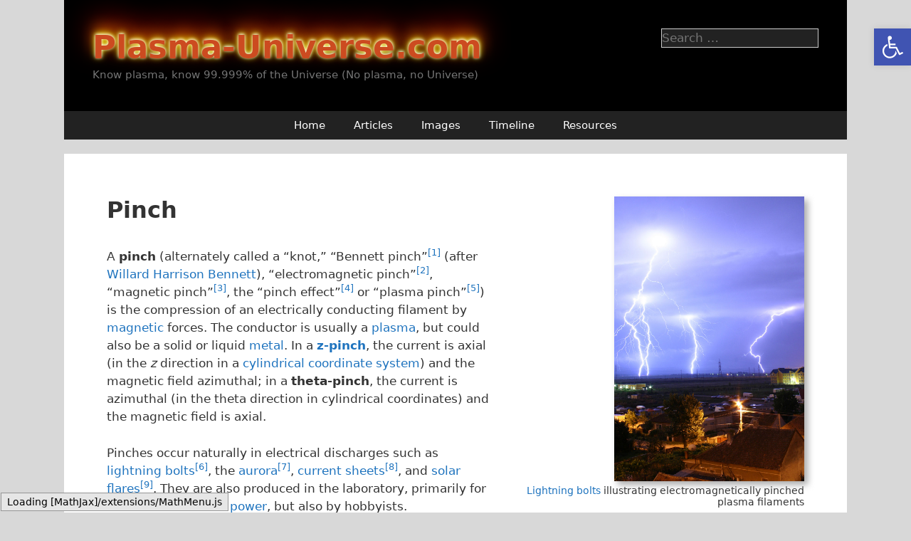

--- FILE ---
content_type: text/html; charset=UTF-8
request_url: https://www.plasma-universe.com/Pinch/?title=Spark_gap&action=edit&redlink=1
body_size: 29195
content:
<!DOCTYPE html>
<html dir="ltr" lang="en-US">
<head>
	<meta charset="UTF-8">
	<title>Pinch | Plasma-Universe.com</title>

		<!-- All in One SEO 4.9.3 - aioseo.com -->
	<meta name="description" content="A pinch (alternately called a &quot;knot,&quot; &quot;Bennett pinch&quot;[1] (after Willard Harrison Bennett), &quot;electromagnetic pinch&quot;[2], &quot;magnetic pinch&quot;[3], the &quot;pinch effect&quot;[4] or &quot;plasma pinch&quot;[5]) is the compression of an electrically conducting filament by magnetic forces. The conductor is usually a plasma, but could also be a solid or liquid metal. In a z-pinch, the current is axial" />
	<meta name="robots" content="max-image-preview:large" />
	<meta name="author" content="iantresman"/>
	<link rel="canonical" href="https://www.plasma-universe.com/pinch/" />
	<meta name="generator" content="All in One SEO (AIOSEO) 4.9.3" />
		<script type="application/ld+json" class="aioseo-schema">
			{"@context":"https:\/\/schema.org","@graph":[{"@type":"Article","@id":"https:\/\/www.plasma-universe.com\/pinch\/#article","name":"Pinch | Plasma-Universe.com","headline":"Pinch","author":{"@id":"https:\/\/www.plasma-universe.com\/author\/iantresman\/#author"},"publisher":{"@id":"https:\/\/www.plasma-universe.com\/#organization"},"image":{"@type":"ImageObject","url":"https:\/\/www.plasma-universe.com\/wp-content\/uploads\/Lightning_over_Oradea_Romania_2.jpg","width":1024,"height":1536,"caption":"Lightning over Oradea, Romania"},"datePublished":"2019-04-15T17:55:19+01:00","dateModified":"2020-06-20T10:16:35+01:00","inLanguage":"en-US","mainEntityOfPage":{"@id":"https:\/\/www.plasma-universe.com\/pinch\/#webpage"},"isPartOf":{"@id":"https:\/\/www.plasma-universe.com\/pinch\/#webpage"},"articleSection":"Uncategorized"},{"@type":"BreadcrumbList","@id":"https:\/\/www.plasma-universe.com\/pinch\/#breadcrumblist","itemListElement":[{"@type":"ListItem","@id":"https:\/\/www.plasma-universe.com#listItem","position":1,"name":"Home","item":"https:\/\/www.plasma-universe.com","nextItem":{"@type":"ListItem","@id":"https:\/\/www.plasma-universe.com\/category\/uncategorized\/#listItem","name":"Uncategorized"}},{"@type":"ListItem","@id":"https:\/\/www.plasma-universe.com\/category\/uncategorized\/#listItem","position":2,"name":"Uncategorized","item":"https:\/\/www.plasma-universe.com\/category\/uncategorized\/","nextItem":{"@type":"ListItem","@id":"https:\/\/www.plasma-universe.com\/pinch\/#listItem","name":"Pinch"},"previousItem":{"@type":"ListItem","@id":"https:\/\/www.plasma-universe.com#listItem","name":"Home"}},{"@type":"ListItem","@id":"https:\/\/www.plasma-universe.com\/pinch\/#listItem","position":3,"name":"Pinch","previousItem":{"@type":"ListItem","@id":"https:\/\/www.plasma-universe.com\/category\/uncategorized\/#listItem","name":"Uncategorized"}}]},{"@type":"Organization","@id":"https:\/\/www.plasma-universe.com\/#organization","name":"Plasma-Universe.com","description":"Know plasma, know 99.999% of the Universe (No plasma, no Universe)","url":"https:\/\/www.plasma-universe.com\/"},{"@type":"Person","@id":"https:\/\/www.plasma-universe.com\/author\/iantresman\/#author","url":"https:\/\/www.plasma-universe.com\/author\/iantresman\/","name":"iantresman","image":{"@type":"ImageObject","@id":"https:\/\/www.plasma-universe.com\/pinch\/#authorImage","url":"https:\/\/secure.gravatar.com\/avatar\/3e20ba00fc25160c3371148c064ed348b8836ae3f17294bf84f5db0a33688488?s=96&d=mm&r=g","width":96,"height":96,"caption":"iantresman"}},{"@type":"WebPage","@id":"https:\/\/www.plasma-universe.com\/pinch\/#webpage","url":"https:\/\/www.plasma-universe.com\/pinch\/","name":"Pinch | Plasma-Universe.com","description":"A pinch (alternately called a \"knot,\" \"Bennett pinch\"[1] (after Willard Harrison Bennett), \"electromagnetic pinch\"[2], \"magnetic pinch\"[3], the \"pinch effect\"[4] or \"plasma pinch\"[5]) is the compression of an electrically conducting filament by magnetic forces. The conductor is usually a plasma, but could also be a solid or liquid metal. In a z-pinch, the current is axial","inLanguage":"en-US","isPartOf":{"@id":"https:\/\/www.plasma-universe.com\/#website"},"breadcrumb":{"@id":"https:\/\/www.plasma-universe.com\/pinch\/#breadcrumblist"},"author":{"@id":"https:\/\/www.plasma-universe.com\/author\/iantresman\/#author"},"creator":{"@id":"https:\/\/www.plasma-universe.com\/author\/iantresman\/#author"},"image":{"@type":"ImageObject","url":"https:\/\/www.plasma-universe.com\/wp-content\/uploads\/Lightning_over_Oradea_Romania_2.jpg","@id":"https:\/\/www.plasma-universe.com\/pinch\/#mainImage","width":1024,"height":1536,"caption":"Lightning over Oradea, Romania"},"primaryImageOfPage":{"@id":"https:\/\/www.plasma-universe.com\/pinch\/#mainImage"},"datePublished":"2019-04-15T17:55:19+01:00","dateModified":"2020-06-20T10:16:35+01:00"},{"@type":"WebSite","@id":"https:\/\/www.plasma-universe.com\/#website","url":"https:\/\/www.plasma-universe.com\/","name":"Plasma-Universe.com","description":"Know plasma, know 99.999% of the Universe (No plasma, no Universe)","inLanguage":"en-US","publisher":{"@id":"https:\/\/www.plasma-universe.com\/#organization"}}]}
		</script>
		<!-- All in One SEO -->

<meta name="viewport" content="width=device-width, initial-scale=1"><link rel="alternate" type="application/rss+xml" title="Plasma-Universe.com &raquo; Feed" href="https://www.plasma-universe.com/feed/" />
<link rel="alternate" type="application/rss+xml" title="Plasma-Universe.com &raquo; Comments Feed" href="https://www.plasma-universe.com/comments/feed/" />
<link rel="alternate" title="oEmbed (JSON)" type="application/json+oembed" href="https://www.plasma-universe.com/wp-json/oembed/1.0/embed?url=https%3A%2F%2Fwww.plasma-universe.com%2Fpinch%2F" />
<link rel="alternate" title="oEmbed (XML)" type="text/xml+oembed" href="https://www.plasma-universe.com/wp-json/oembed/1.0/embed?url=https%3A%2F%2Fwww.plasma-universe.com%2Fpinch%2F&#038;format=xml" />
<style id='wp-img-auto-sizes-contain-inline-css'>
img:is([sizes=auto i],[sizes^="auto," i]){contain-intrinsic-size:3000px 1500px}
/*# sourceURL=wp-img-auto-sizes-contain-inline-css */
</style>
<style id='wp-emoji-styles-inline-css'>

	img.wp-smiley, img.emoji {
		display: inline !important;
		border: none !important;
		box-shadow: none !important;
		height: 1em !important;
		width: 1em !important;
		margin: 0 0.07em !important;
		vertical-align: -0.1em !important;
		background: none !important;
		padding: 0 !important;
	}
/*# sourceURL=wp-emoji-styles-inline-css */
</style>
<style id='wp-block-library-inline-css'>
:root{--wp-block-synced-color:#7a00df;--wp-block-synced-color--rgb:122,0,223;--wp-bound-block-color:var(--wp-block-synced-color);--wp-editor-canvas-background:#ddd;--wp-admin-theme-color:#007cba;--wp-admin-theme-color--rgb:0,124,186;--wp-admin-theme-color-darker-10:#006ba1;--wp-admin-theme-color-darker-10--rgb:0,107,160.5;--wp-admin-theme-color-darker-20:#005a87;--wp-admin-theme-color-darker-20--rgb:0,90,135;--wp-admin-border-width-focus:2px}@media (min-resolution:192dpi){:root{--wp-admin-border-width-focus:1.5px}}.wp-element-button{cursor:pointer}:root .has-very-light-gray-background-color{background-color:#eee}:root .has-very-dark-gray-background-color{background-color:#313131}:root .has-very-light-gray-color{color:#eee}:root .has-very-dark-gray-color{color:#313131}:root .has-vivid-green-cyan-to-vivid-cyan-blue-gradient-background{background:linear-gradient(135deg,#00d084,#0693e3)}:root .has-purple-crush-gradient-background{background:linear-gradient(135deg,#34e2e4,#4721fb 50%,#ab1dfe)}:root .has-hazy-dawn-gradient-background{background:linear-gradient(135deg,#faaca8,#dad0ec)}:root .has-subdued-olive-gradient-background{background:linear-gradient(135deg,#fafae1,#67a671)}:root .has-atomic-cream-gradient-background{background:linear-gradient(135deg,#fdd79a,#004a59)}:root .has-nightshade-gradient-background{background:linear-gradient(135deg,#330968,#31cdcf)}:root .has-midnight-gradient-background{background:linear-gradient(135deg,#020381,#2874fc)}:root{--wp--preset--font-size--normal:16px;--wp--preset--font-size--huge:42px}.has-regular-font-size{font-size:1em}.has-larger-font-size{font-size:2.625em}.has-normal-font-size{font-size:var(--wp--preset--font-size--normal)}.has-huge-font-size{font-size:var(--wp--preset--font-size--huge)}.has-text-align-center{text-align:center}.has-text-align-left{text-align:left}.has-text-align-right{text-align:right}.has-fit-text{white-space:nowrap!important}#end-resizable-editor-section{display:none}.aligncenter{clear:both}.items-justified-left{justify-content:flex-start}.items-justified-center{justify-content:center}.items-justified-right{justify-content:flex-end}.items-justified-space-between{justify-content:space-between}.screen-reader-text{border:0;clip-path:inset(50%);height:1px;margin:-1px;overflow:hidden;padding:0;position:absolute;width:1px;word-wrap:normal!important}.screen-reader-text:focus{background-color:#ddd;clip-path:none;color:#444;display:block;font-size:1em;height:auto;left:5px;line-height:normal;padding:15px 23px 14px;text-decoration:none;top:5px;width:auto;z-index:100000}html :where(.has-border-color){border-style:solid}html :where([style*=border-top-color]){border-top-style:solid}html :where([style*=border-right-color]){border-right-style:solid}html :where([style*=border-bottom-color]){border-bottom-style:solid}html :where([style*=border-left-color]){border-left-style:solid}html :where([style*=border-width]){border-style:solid}html :where([style*=border-top-width]){border-top-style:solid}html :where([style*=border-right-width]){border-right-style:solid}html :where([style*=border-bottom-width]){border-bottom-style:solid}html :where([style*=border-left-width]){border-left-style:solid}html :where(img[class*=wp-image-]){height:auto;max-width:100%}:where(figure){margin:0 0 1em}html :where(.is-position-sticky){--wp-admin--admin-bar--position-offset:var(--wp-admin--admin-bar--height,0px)}@media screen and (max-width:600px){html :where(.is-position-sticky){--wp-admin--admin-bar--position-offset:0px}}

/*# sourceURL=wp-block-library-inline-css */
</style><style id='global-styles-inline-css'>
:root{--wp--preset--aspect-ratio--square: 1;--wp--preset--aspect-ratio--4-3: 4/3;--wp--preset--aspect-ratio--3-4: 3/4;--wp--preset--aspect-ratio--3-2: 3/2;--wp--preset--aspect-ratio--2-3: 2/3;--wp--preset--aspect-ratio--16-9: 16/9;--wp--preset--aspect-ratio--9-16: 9/16;--wp--preset--color--black: #000000;--wp--preset--color--cyan-bluish-gray: #abb8c3;--wp--preset--color--white: #ffffff;--wp--preset--color--pale-pink: #f78da7;--wp--preset--color--vivid-red: #cf2e2e;--wp--preset--color--luminous-vivid-orange: #ff6900;--wp--preset--color--luminous-vivid-amber: #fcb900;--wp--preset--color--light-green-cyan: #7bdcb5;--wp--preset--color--vivid-green-cyan: #00d084;--wp--preset--color--pale-cyan-blue: #8ed1fc;--wp--preset--color--vivid-cyan-blue: #0693e3;--wp--preset--color--vivid-purple: #9b51e0;--wp--preset--color--contrast: var(--contrast);--wp--preset--color--contrast-2: var(--contrast-2);--wp--preset--color--contrast-3: var(--contrast-3);--wp--preset--color--base: var(--base);--wp--preset--color--base-2: var(--base-2);--wp--preset--color--base-3: var(--base-3);--wp--preset--color--accent: var(--accent);--wp--preset--gradient--vivid-cyan-blue-to-vivid-purple: linear-gradient(135deg,rgb(6,147,227) 0%,rgb(155,81,224) 100%);--wp--preset--gradient--light-green-cyan-to-vivid-green-cyan: linear-gradient(135deg,rgb(122,220,180) 0%,rgb(0,208,130) 100%);--wp--preset--gradient--luminous-vivid-amber-to-luminous-vivid-orange: linear-gradient(135deg,rgb(252,185,0) 0%,rgb(255,105,0) 100%);--wp--preset--gradient--luminous-vivid-orange-to-vivid-red: linear-gradient(135deg,rgb(255,105,0) 0%,rgb(207,46,46) 100%);--wp--preset--gradient--very-light-gray-to-cyan-bluish-gray: linear-gradient(135deg,rgb(238,238,238) 0%,rgb(169,184,195) 100%);--wp--preset--gradient--cool-to-warm-spectrum: linear-gradient(135deg,rgb(74,234,220) 0%,rgb(151,120,209) 20%,rgb(207,42,186) 40%,rgb(238,44,130) 60%,rgb(251,105,98) 80%,rgb(254,248,76) 100%);--wp--preset--gradient--blush-light-purple: linear-gradient(135deg,rgb(255,206,236) 0%,rgb(152,150,240) 100%);--wp--preset--gradient--blush-bordeaux: linear-gradient(135deg,rgb(254,205,165) 0%,rgb(254,45,45) 50%,rgb(107,0,62) 100%);--wp--preset--gradient--luminous-dusk: linear-gradient(135deg,rgb(255,203,112) 0%,rgb(199,81,192) 50%,rgb(65,88,208) 100%);--wp--preset--gradient--pale-ocean: linear-gradient(135deg,rgb(255,245,203) 0%,rgb(182,227,212) 50%,rgb(51,167,181) 100%);--wp--preset--gradient--electric-grass: linear-gradient(135deg,rgb(202,248,128) 0%,rgb(113,206,126) 100%);--wp--preset--gradient--midnight: linear-gradient(135deg,rgb(2,3,129) 0%,rgb(40,116,252) 100%);--wp--preset--font-size--small: 13px;--wp--preset--font-size--medium: 20px;--wp--preset--font-size--large: 36px;--wp--preset--font-size--x-large: 42px;--wp--preset--spacing--20: 0.44rem;--wp--preset--spacing--30: 0.67rem;--wp--preset--spacing--40: 1rem;--wp--preset--spacing--50: 1.5rem;--wp--preset--spacing--60: 2.25rem;--wp--preset--spacing--70: 3.38rem;--wp--preset--spacing--80: 5.06rem;--wp--preset--shadow--natural: 6px 6px 9px rgba(0, 0, 0, 0.2);--wp--preset--shadow--deep: 12px 12px 50px rgba(0, 0, 0, 0.4);--wp--preset--shadow--sharp: 6px 6px 0px rgba(0, 0, 0, 0.2);--wp--preset--shadow--outlined: 6px 6px 0px -3px rgb(255, 255, 255), 6px 6px rgb(0, 0, 0);--wp--preset--shadow--crisp: 6px 6px 0px rgb(0, 0, 0);}:where(.is-layout-flex){gap: 0.5em;}:where(.is-layout-grid){gap: 0.5em;}body .is-layout-flex{display: flex;}.is-layout-flex{flex-wrap: wrap;align-items: center;}.is-layout-flex > :is(*, div){margin: 0;}body .is-layout-grid{display: grid;}.is-layout-grid > :is(*, div){margin: 0;}:where(.wp-block-columns.is-layout-flex){gap: 2em;}:where(.wp-block-columns.is-layout-grid){gap: 2em;}:where(.wp-block-post-template.is-layout-flex){gap: 1.25em;}:where(.wp-block-post-template.is-layout-grid){gap: 1.25em;}.has-black-color{color: var(--wp--preset--color--black) !important;}.has-cyan-bluish-gray-color{color: var(--wp--preset--color--cyan-bluish-gray) !important;}.has-white-color{color: var(--wp--preset--color--white) !important;}.has-pale-pink-color{color: var(--wp--preset--color--pale-pink) !important;}.has-vivid-red-color{color: var(--wp--preset--color--vivid-red) !important;}.has-luminous-vivid-orange-color{color: var(--wp--preset--color--luminous-vivid-orange) !important;}.has-luminous-vivid-amber-color{color: var(--wp--preset--color--luminous-vivid-amber) !important;}.has-light-green-cyan-color{color: var(--wp--preset--color--light-green-cyan) !important;}.has-vivid-green-cyan-color{color: var(--wp--preset--color--vivid-green-cyan) !important;}.has-pale-cyan-blue-color{color: var(--wp--preset--color--pale-cyan-blue) !important;}.has-vivid-cyan-blue-color{color: var(--wp--preset--color--vivid-cyan-blue) !important;}.has-vivid-purple-color{color: var(--wp--preset--color--vivid-purple) !important;}.has-black-background-color{background-color: var(--wp--preset--color--black) !important;}.has-cyan-bluish-gray-background-color{background-color: var(--wp--preset--color--cyan-bluish-gray) !important;}.has-white-background-color{background-color: var(--wp--preset--color--white) !important;}.has-pale-pink-background-color{background-color: var(--wp--preset--color--pale-pink) !important;}.has-vivid-red-background-color{background-color: var(--wp--preset--color--vivid-red) !important;}.has-luminous-vivid-orange-background-color{background-color: var(--wp--preset--color--luminous-vivid-orange) !important;}.has-luminous-vivid-amber-background-color{background-color: var(--wp--preset--color--luminous-vivid-amber) !important;}.has-light-green-cyan-background-color{background-color: var(--wp--preset--color--light-green-cyan) !important;}.has-vivid-green-cyan-background-color{background-color: var(--wp--preset--color--vivid-green-cyan) !important;}.has-pale-cyan-blue-background-color{background-color: var(--wp--preset--color--pale-cyan-blue) !important;}.has-vivid-cyan-blue-background-color{background-color: var(--wp--preset--color--vivid-cyan-blue) !important;}.has-vivid-purple-background-color{background-color: var(--wp--preset--color--vivid-purple) !important;}.has-black-border-color{border-color: var(--wp--preset--color--black) !important;}.has-cyan-bluish-gray-border-color{border-color: var(--wp--preset--color--cyan-bluish-gray) !important;}.has-white-border-color{border-color: var(--wp--preset--color--white) !important;}.has-pale-pink-border-color{border-color: var(--wp--preset--color--pale-pink) !important;}.has-vivid-red-border-color{border-color: var(--wp--preset--color--vivid-red) !important;}.has-luminous-vivid-orange-border-color{border-color: var(--wp--preset--color--luminous-vivid-orange) !important;}.has-luminous-vivid-amber-border-color{border-color: var(--wp--preset--color--luminous-vivid-amber) !important;}.has-light-green-cyan-border-color{border-color: var(--wp--preset--color--light-green-cyan) !important;}.has-vivid-green-cyan-border-color{border-color: var(--wp--preset--color--vivid-green-cyan) !important;}.has-pale-cyan-blue-border-color{border-color: var(--wp--preset--color--pale-cyan-blue) !important;}.has-vivid-cyan-blue-border-color{border-color: var(--wp--preset--color--vivid-cyan-blue) !important;}.has-vivid-purple-border-color{border-color: var(--wp--preset--color--vivid-purple) !important;}.has-vivid-cyan-blue-to-vivid-purple-gradient-background{background: var(--wp--preset--gradient--vivid-cyan-blue-to-vivid-purple) !important;}.has-light-green-cyan-to-vivid-green-cyan-gradient-background{background: var(--wp--preset--gradient--light-green-cyan-to-vivid-green-cyan) !important;}.has-luminous-vivid-amber-to-luminous-vivid-orange-gradient-background{background: var(--wp--preset--gradient--luminous-vivid-amber-to-luminous-vivid-orange) !important;}.has-luminous-vivid-orange-to-vivid-red-gradient-background{background: var(--wp--preset--gradient--luminous-vivid-orange-to-vivid-red) !important;}.has-very-light-gray-to-cyan-bluish-gray-gradient-background{background: var(--wp--preset--gradient--very-light-gray-to-cyan-bluish-gray) !important;}.has-cool-to-warm-spectrum-gradient-background{background: var(--wp--preset--gradient--cool-to-warm-spectrum) !important;}.has-blush-light-purple-gradient-background{background: var(--wp--preset--gradient--blush-light-purple) !important;}.has-blush-bordeaux-gradient-background{background: var(--wp--preset--gradient--blush-bordeaux) !important;}.has-luminous-dusk-gradient-background{background: var(--wp--preset--gradient--luminous-dusk) !important;}.has-pale-ocean-gradient-background{background: var(--wp--preset--gradient--pale-ocean) !important;}.has-electric-grass-gradient-background{background: var(--wp--preset--gradient--electric-grass) !important;}.has-midnight-gradient-background{background: var(--wp--preset--gradient--midnight) !important;}.has-small-font-size{font-size: var(--wp--preset--font-size--small) !important;}.has-medium-font-size{font-size: var(--wp--preset--font-size--medium) !important;}.has-large-font-size{font-size: var(--wp--preset--font-size--large) !important;}.has-x-large-font-size{font-size: var(--wp--preset--font-size--x-large) !important;}
/*# sourceURL=global-styles-inline-css */
</style>

<style id='classic-theme-styles-inline-css'>
/*! This file is auto-generated */
.wp-block-button__link{color:#fff;background-color:#32373c;border-radius:9999px;box-shadow:none;text-decoration:none;padding:calc(.667em + 2px) calc(1.333em + 2px);font-size:1.125em}.wp-block-file__button{background:#32373c;color:#fff;text-decoration:none}
/*# sourceURL=/wp-includes/css/classic-themes.min.css */
</style>
<link rel='stylesheet' id='pojo-a11y-css' href='https://www.plasma-universe.com/wp-content/plugins/pojo-accessibility/modules/legacy/assets/css/style.min.css?ver=1.0.0' media='all' />
<link rel='stylesheet' id='generate-style-grid-css' href='https://www.plasma-universe.com/wp-content/themes/generatepress/assets/css/unsemantic-grid.min.css?ver=3.6.1' media='all' />
<link rel='stylesheet' id='generate-style-css' href='https://www.plasma-universe.com/wp-content/themes/generatepress/assets/css/style.min.css?ver=3.6.1' media='all' />
<style id='generate-style-inline-css'>
body{background-color:#d8d8d8;color:#efefef;}a{color:#1e73be;}a:hover, a:focus, a:active{color:#00cbff;}body .grid-container{max-width:1100px;}.wp-block-group__inner-container{max-width:1100px;margin-left:auto;margin-right:auto;}:root{--contrast:#222222;--contrast-2:#575760;--contrast-3:#b2b2be;--base:#f0f0f0;--base-2:#f7f8f9;--base-3:#ffffff;--accent:#1e73be;}:root .has-contrast-color{color:var(--contrast);}:root .has-contrast-background-color{background-color:var(--contrast);}:root .has-contrast-2-color{color:var(--contrast-2);}:root .has-contrast-2-background-color{background-color:var(--contrast-2);}:root .has-contrast-3-color{color:var(--contrast-3);}:root .has-contrast-3-background-color{background-color:var(--contrast-3);}:root .has-base-color{color:var(--base);}:root .has-base-background-color{background-color:var(--base);}:root .has-base-2-color{color:var(--base-2);}:root .has-base-2-background-color{background-color:var(--base-2);}:root .has-base-3-color{color:var(--base-3);}:root .has-base-3-background-color{background-color:var(--base-3);}:root .has-accent-color{color:var(--accent);}:root .has-accent-background-color{background-color:var(--accent);}body, button, input, select, textarea{font-family:-apple-system, system-ui, BlinkMacSystemFont, "Segoe UI", Helvetica, Arial, sans-serif, "Apple Color Emoji", "Segoe UI Emoji", "Segoe UI Symbol";}body{line-height:1.5;}.entry-content > [class*="wp-block-"]:not(:last-child):not(.wp-block-heading){margin-bottom:1.5em;}.main-title{font-size:45px;}.main-navigation .main-nav ul ul li a{font-size:14px;}.sidebar .widget, .footer-widgets .widget{font-size:17px;}h1{font-weight:bold;font-size:32px;}h2{font-weight:bold;font-size:24px;}h3{font-weight:bold;font-size:20px;}h4{font-size:inherit;}h5{font-size:inherit;}@media (max-width:768px){.main-title{font-size:30px;}h1{font-size:30px;}h2{font-size:25px;}}.top-bar{background-color:#636363;color:#ffffff;}.top-bar a{color:#ffffff;}.top-bar a:hover{color:#303030;}.site-header{background-color:#000000;color:#888888;}.site-header a{color:#888888;}.site-header a:hover{color:#f7120e;}.main-title a,.main-title a:hover{color:#cc4b20;}.site-description{color:#757575;}.main-navigation,.main-navigation ul ul{background-color:#222222;}.main-navigation .main-nav ul li a, .main-navigation .menu-toggle, .main-navigation .menu-bar-items{color:#ffffff;}.main-navigation .main-nav ul li:not([class*="current-menu-"]):hover > a, .main-navigation .main-nav ul li:not([class*="current-menu-"]):focus > a, .main-navigation .main-nav ul li.sfHover:not([class*="current-menu-"]) > a, .main-navigation .menu-bar-item:hover > a, .main-navigation .menu-bar-item.sfHover > a{color:#ffffff;background-color:#3f3f3f;}button.menu-toggle:hover,button.menu-toggle:focus,.main-navigation .mobile-bar-items a,.main-navigation .mobile-bar-items a:hover,.main-navigation .mobile-bar-items a:focus{color:#ffffff;}.main-navigation .main-nav ul li[class*="current-menu-"] > a{color:#ffffff;background-color:#3f3f3f;}.navigation-search input[type="search"],.navigation-search input[type="search"]:active, .navigation-search input[type="search"]:focus, .main-navigation .main-nav ul li.search-item.active > a, .main-navigation .menu-bar-items .search-item.active > a{color:#ffffff;background-color:#3f3f3f;}.main-navigation ul ul{background-color:#3f3f3f;}.main-navigation .main-nav ul ul li a{color:#ffffff;}.main-navigation .main-nav ul ul li:not([class*="current-menu-"]):hover > a,.main-navigation .main-nav ul ul li:not([class*="current-menu-"]):focus > a, .main-navigation .main-nav ul ul li.sfHover:not([class*="current-menu-"]) > a{color:#ffffff;background-color:#4f4f4f;}.main-navigation .main-nav ul ul li[class*="current-menu-"] > a{color:#ffffff;background-color:#4f4f4f;}.separate-containers .inside-article, .separate-containers .comments-area, .separate-containers .page-header, .one-container .container, .separate-containers .paging-navigation, .inside-page-header{color:#333333;background-color:#fff;}.entry-meta{color:#595959;}.entry-meta a{color:#595959;}.entry-meta a:hover{color:#1e73be;}.sidebar .widget{background-color:#ffffff;}.sidebar .widget .widget-title{color:#000000;}.footer-widgets{color:#000000;background-color:#ffffff;}.footer-widgets .widget-title{color:#000000;}.site-info{color:#ffffff;background-color:#222222;}.site-info a{color:#ffffff;}.site-info a:hover{color:#606060;}.footer-bar .widget_nav_menu .current-menu-item a{color:#606060;}input[type="text"],input[type="email"],input[type="url"],input[type="password"],input[type="search"],input[type="tel"],input[type="number"],textarea,select{color:#666666;background-color:#fafafa;border-color:#cccccc;}input[type="text"]:focus,input[type="email"]:focus,input[type="url"]:focus,input[type="password"]:focus,input[type="search"]:focus,input[type="tel"]:focus,input[type="number"]:focus,textarea:focus,select:focus{color:#666666;background-color:#ffffff;border-color:#bfbfbf;}button,html input[type="button"],input[type="reset"],input[type="submit"],a.button,a.wp-block-button__link:not(.has-background){color:#ffffff;background-color:#666666;}button:hover,html input[type="button"]:hover,input[type="reset"]:hover,input[type="submit"]:hover,a.button:hover,button:focus,html input[type="button"]:focus,input[type="reset"]:focus,input[type="submit"]:focus,a.button:focus,a.wp-block-button__link:not(.has-background):active,a.wp-block-button__link:not(.has-background):focus,a.wp-block-button__link:not(.has-background):hover{color:#ffffff;background-color:#3f3f3f;}a.generate-back-to-top{background-color:rgba( 0,0,0,0.4 );color:#ffffff;}a.generate-back-to-top:hover,a.generate-back-to-top:focus{background-color:rgba( 0,0,0,0.6 );color:#ffffff;}:root{--gp-search-modal-bg-color:var(--base-3);--gp-search-modal-text-color:var(--contrast);--gp-search-modal-overlay-bg-color:rgba(0,0,0,0.2);}@media (max-width: 768px){.main-navigation .menu-bar-item:hover > a, .main-navigation .menu-bar-item.sfHover > a{background:none;color:#ffffff;}}.inside-top-bar{padding:10px;}.inside-header{padding:40px;}.separate-containers .inside-article, .separate-containers .comments-area, .separate-containers .page-header, .separate-containers .paging-navigation, .one-container .site-content, .inside-page-header{padding:60px 60px 40px 60px;}.site-main .wp-block-group__inner-container{padding:60px 60px 40px 60px;}.entry-content .alignwide, body:not(.no-sidebar) .entry-content .alignfull{margin-left:-60px;width:calc(100% + 120px);max-width:calc(100% + 120px);}.one-container.right-sidebar .site-main,.one-container.both-right .site-main{margin-right:60px;}.one-container.left-sidebar .site-main,.one-container.both-left .site-main{margin-left:60px;}.one-container.both-sidebars .site-main{margin:0px 60px 0px 60px;}.main-navigation .main-nav ul li a,.menu-toggle,.main-navigation .mobile-bar-items a{line-height:40px;}.navigation-search input[type="search"]{height:40px;}.rtl .menu-item-has-children .dropdown-menu-toggle{padding-left:20px;}.rtl .main-navigation .main-nav ul li.menu-item-has-children > a{padding-right:20px;}.footer-widgets{padding:0px 40px 20px 40px;}.site-info{padding:20px;}@media (max-width:768px){.separate-containers .inside-article, .separate-containers .comments-area, .separate-containers .page-header, .separate-containers .paging-navigation, .one-container .site-content, .inside-page-header{padding:30px;}.site-main .wp-block-group__inner-container{padding:30px;}.site-info{padding-right:10px;padding-left:10px;}.entry-content .alignwide, body:not(.no-sidebar) .entry-content .alignfull{margin-left:-30px;width:calc(100% + 60px);max-width:calc(100% + 60px);}}/* End cached CSS */@media (max-width: 768px){.main-navigation .menu-toggle,.main-navigation .mobile-bar-items,.sidebar-nav-mobile:not(#sticky-placeholder){display:block;}.main-navigation ul,.gen-sidebar-nav{display:none;}[class*="nav-float-"] .site-header .inside-header > *{float:none;clear:both;}}
.dynamic-author-image-rounded{border-radius:100%;}.dynamic-featured-image, .dynamic-author-image{vertical-align:middle;}.one-container.blog .dynamic-content-template:not(:last-child), .one-container.archive .dynamic-content-template:not(:last-child){padding-bottom:0px;}.dynamic-entry-excerpt > p:last-child{margin-bottom:0px;}
/*# sourceURL=generate-style-inline-css */
</style>
<link rel='stylesheet' id='generate-mobile-style-css' href='https://www.plasma-universe.com/wp-content/themes/generatepress/assets/css/mobile.min.css?ver=3.6.1' media='all' />
<link rel='stylesheet' id='generate-font-icons-css' href='https://www.plasma-universe.com/wp-content/themes/generatepress/assets/css/components/font-icons.min.css?ver=3.6.1' media='all' />
<link rel='stylesheet' id='dashicons-css' href='https://www.plasma-universe.com/wp-includes/css/dashicons.min.css?ver=6.9' media='all' />
<link rel='stylesheet' id='wpel-style-css' href='https://www.plasma-universe.com/wp-content/plugins/wp-external-links/public/css/wpel.css?ver=2.63' media='all' />
<link rel='stylesheet' id='generate-blog-images-css' href='https://www.plasma-universe.com/wp-content/plugins/gp-premium/blog/functions/css/featured-images.min.css?ver=2.4.1' media='all' />
<script src="https://www.plasma-universe.com/wp-includes/js/jquery/jquery.min.js?ver=3.7.1" id="jquery-core-js"></script>
<script src="https://www.plasma-universe.com/wp-includes/js/jquery/jquery-migrate.min.js?ver=3.4.1" id="jquery-migrate-js"></script>
<link rel="https://api.w.org/" href="https://www.plasma-universe.com/wp-json/" /><link rel="alternate" title="JSON" type="application/json" href="https://www.plasma-universe.com/wp-json/wp/v2/posts/146" /><link rel="EditURI" type="application/rsd+xml" title="RSD" href="https://www.plasma-universe.com/xmlrpc.php?rsd" />
<meta name="generator" content="WordPress 6.9" />
<link rel='shortlink' href='https://www.plasma-universe.com/?p=146' />
<style type="text/css">
#pojo-a11y-toolbar .pojo-a11y-toolbar-toggle a{ background-color: #4054b2;	color: #ffffff;}
#pojo-a11y-toolbar .pojo-a11y-toolbar-overlay, #pojo-a11y-toolbar .pojo-a11y-toolbar-overlay ul.pojo-a11y-toolbar-items.pojo-a11y-links{ border-color: #4054b2;}
body.pojo-a11y-focusable a:focus{ outline-style: solid !important;	outline-width: 1px !important;	outline-color: #FF0000 !important;}
#pojo-a11y-toolbar{ top: 40px !important;}
#pojo-a11y-toolbar .pojo-a11y-toolbar-overlay{ background-color: #ffffff;}
#pojo-a11y-toolbar .pojo-a11y-toolbar-overlay ul.pojo-a11y-toolbar-items li.pojo-a11y-toolbar-item a, #pojo-a11y-toolbar .pojo-a11y-toolbar-overlay p.pojo-a11y-toolbar-title{ color: #333333;}
#pojo-a11y-toolbar .pojo-a11y-toolbar-overlay ul.pojo-a11y-toolbar-items li.pojo-a11y-toolbar-item a.active{ background-color: #4054b2;	color: #ffffff;}
@media (max-width: 767px) { #pojo-a11y-toolbar { top: 40px !important; } }</style><!-- Analytics by WP Statistics - https://wp-statistics.com -->
<style>.recentcomments a{display:inline !important;padding:0 !important;margin:0 !important;}</style><link rel="icon" href="https://www.plasma-universe.com/wp-content/uploads/cropped-plasma-universe-fire-logo-32x32.png" sizes="32x32" />
<link rel="icon" href="https://www.plasma-universe.com/wp-content/uploads/cropped-plasma-universe-fire-logo-192x192.png" sizes="192x192" />
<link rel="apple-touch-icon" href="https://www.plasma-universe.com/wp-content/uploads/cropped-plasma-universe-fire-logo-180x180.png" />
<meta name="msapplication-TileImage" content="https://www.plasma-universe.com/wp-content/uploads/cropped-plasma-universe-fire-logo-270x270.png" />
		<style id="wp-custom-css">
			.main-title {text-shadow: #fff 0 -1px 4px, #ff0 0 -2px 10px, #ff8000 0 -10px 20px, red 0 -18px 40px;}
h2 {margin:50px 0 10px 0} 
h3 {margin:50px 0 10px 0}
#search-4 .search-field {background:#222;padding:0}
#search-4 .search-field:focus {background:#aaa;}

/* Home tiles */
.tileshome {text-align: center;overflow:auto;}
.tileshome .tilebox {display: inline-block;width:220px;margin:0 20px 20px 0;border:2px solid black;border-radius:10px;background:#eeeeee;text-align:center;box-shadow:5px 5px 5px #aaaaaa;}
.tileshome .tilebox h3 {background:black;padding:0 0 5px 0 ;margin:0;vertical-align:middle;color:white}
.tileshome .tilebox h3 a {color:white}
.tileshome .tilebox img {height:220px;width:220px}
.tileshome .tilebox .tilebody {font-size:85%}

/* Featured images */
.featured-image {max-width:400px;max-height:400px}
.featured-image img {max-width:400px;max-height:400px;width: auto;height: auto; filter: drop-shadow(5px 5px 5px #aaa);}
.featured-image .ccfic {margin:5px 0 0 0;line-height:16px;font-size:85%}

/* Tables */
table {width:auto;border:2px solid black}
th {background:#eeeeee}
td {padding:3px}

.page-id-602 .tilebox {background:black}
.page-id-602 .ccfic {display:none}

/* Search results */

.search .post-image {width:192px;float:right}
.search img {width:auto;max-height:192px!important}
.search .entry-title {margin:0}
.search .ccfic {display:none}

/* Footer widgets */
#custom_html-2 li {list-style-type: square}
#custom_html-3 {text-align:center}
#custom_html-3 img {height:192px;width:auto}
#custom_html-3 h3 {margin:0;font-size:85%}		</style>
		</head>

<body class="wp-singular post-template-default single single-post postid-146 single-format-standard wp-embed-responsive wp-theme-generatepress post-image-above-header post-image-aligned-right sticky-menu-fade no-sidebar nav-below-header separate-containers contained-header active-footer-widgets-3 nav-aligned-center header-aligned-left dropdown-hover featured-image-active" itemtype="https://schema.org/Blog" itemscope>
	<a class="screen-reader-text skip-link" href="#content" title="Skip to content">Skip to content</a>		<header class="site-header grid-container grid-parent" id="masthead" aria-label="Site"  itemtype="https://schema.org/WPHeader" itemscope>
			<div class="inside-header grid-container grid-parent">
							<div class="header-widget">
				<aside id="search-4" class="widget inner-padding widget_search"><form method="get" class="search-form" action="https://www.plasma-universe.com/">
	<label>
		<span class="screen-reader-text">Search for:</span>
		<input type="search" class="search-field" placeholder="Search &hellip;" value="" name="s" title="Search for:">
	</label>
	<input type="submit" class="search-submit" value="Search"></form>
</aside>			</div>
			<div class="site-branding">
						<p class="main-title" itemprop="headline">
					<a href="https://www.plasma-universe.com/" rel="home" data-wpel-link="internal">Plasma-Universe.com</a>
				</p>
						<p class="site-description" itemprop="description">Know plasma, know 99.999% of the Universe (No plasma, no Universe)</p>
					</div>			</div>
		</header>
				<nav class="main-navigation grid-container grid-parent sub-menu-right" id="site-navigation" aria-label="Primary"  itemtype="https://schema.org/SiteNavigationElement" itemscope>
			<div class="inside-navigation grid-container grid-parent">
								<button class="menu-toggle" aria-controls="primary-menu" aria-expanded="false">
					<span class="mobile-menu">Menu</span>				</button>
				<div id="primary-menu" class="main-nav"><ul id="menu-main" class=" menu sf-menu"><li id="menu-item-18" class="menu-item menu-item-type-post_type menu-item-object-page menu-item-home menu-item-18"><a href="https://www.plasma-universe.com/" data-wpel-link="internal">Home</a></li>
<li id="menu-item-66" class="menu-item menu-item-type-post_type menu-item-object-page menu-item-66"><a href="https://www.plasma-universe.com/articles/" data-wpel-link="internal">Articles</a></li>
<li id="menu-item-607" class="menu-item menu-item-type-post_type menu-item-object-page menu-item-607"><a href="https://www.plasma-universe.com/article-images/" data-wpel-link="internal">Images</a></li>
<li id="menu-item-333" class="menu-item menu-item-type-post_type menu-item-object-post menu-item-333"><a href="https://www.plasma-universe.com/plasma-universe-timeline/" data-wpel-link="internal">Timeline</a></li>
<li id="menu-item-334" class="menu-item menu-item-type-post_type menu-item-object-post menu-item-334"><a href="https://www.plasma-universe.com/plasma-universe-resources/" data-wpel-link="internal">Resources</a></li>
</ul></div>			</div>
		</nav>
		
	<div class="site grid-container container hfeed grid-parent" id="page">
				<div class="site-content" id="content">
			
	<div class="content-area grid-parent mobile-grid-100 grid-100 tablet-grid-100" id="primary">
		<main class="site-main" id="main">
			
<article id="post-146" class="post-146 post type-post status-publish format-standard has-post-thumbnail hentry category-uncategorized" itemtype="https://schema.org/CreativeWork" itemscope>
	<div class="inside-article">
		<div class="featured-image  page-header-image-single ">
				<img width="1024" height="1536" src="https://www.plasma-universe.com/wp-content/uploads/Lightning_over_Oradea_Romania_2.jpg" class="attachment-full size-full" alt="Lightning over Oradea, Romania" itemprop="image" decoding="async" fetchpriority="high" srcset="https://www.plasma-universe.com/wp-content/uploads/Lightning_over_Oradea_Romania_2.jpg 1024w, https://www.plasma-universe.com/wp-content/uploads/Lightning_over_Oradea_Romania_2-200x300.jpg 200w, https://www.plasma-universe.com/wp-content/uploads/Lightning_over_Oradea_Romania_2-768x1152.jpg 768w, https://www.plasma-universe.com/wp-content/uploads/Lightning_over_Oradea_Romania_2-683x1024.jpg 683w" sizes="(max-width: 1024px) 100vw, 1024px" /><div class="ccfic"><span class="ccfic-text"><a href="?title=Lightning_bolt&amp;action=edit&amp;redlink=1" class="new" title="Lightning bolt (page does not exist)" data-wpel-link="internal">Lightning bolts</a> illustrating electromagnetically pinched plasma filaments</span></div>
			</div>			<header class="entry-header">
				<h1 class="entry-title" itemprop="headline">Pinch</h1>			</header>
			
		<div class="entry-content" itemprop="text">
			<p>A <b>pinch</b> (alternately called a &#8220;knot,&#8221; &#8220;Bennett pinch&#8221;<sup id="cite_ref-1" class="reference"><a href="#cite_note-1">[1]</a></sup> (after <a title="Willard Harrison Bennett" href="https://www.plasma-universe.com/willard-harrison-bennett/" data-wpel-link="internal">Willard Harrison Bennett</a>), &#8220;electromagnetic pinch&#8221;<sup id="cite_ref-2" class="reference"><a href="#cite_note-2">[2]</a></sup>, &#8220;magnetic pinch&#8221;<sup id="cite_ref-3" class="reference"><a href="#cite_note-3">[3]</a></sup>, the &#8220;pinch effect&#8221;<sup id="cite_ref-4" class="reference"><a href="#cite_note-4">[4]</a></sup> or &#8220;plasma pinch&#8221;<sup id="cite_ref-5" class="reference"><a href="#cite_note-5">[5]</a></sup>) is the compression of an electrically conducting filament by <a class="new" title="Magnetic field (page does not exist)" href="?title=Magnetic_field&amp;action=edit&amp;redlink=1" data-wpel-link="internal">magnetic</a> forces. The conductor is usually a <a class="mw-redirect" title="Plasma (physics)" href="/Plasma_(physics)" data-wpel-link="internal">plasma</a>, but could also be a solid or liquid <a class="new" title="Metal (page does not exist)" href="?title=Metal&amp;action=edit&amp;redlink=1" data-wpel-link="internal">metal</a>. In a <b><a class="new" title="Z-pinch (page does not exist)" href="?title=Z-pinch&amp;action=edit&amp;redlink=1" data-wpel-link="internal">z-pinch</a></b>, the current is axial (in the <i>z</i> direction in a <a class="new" title="Cylindrical coordinate system (page does not exist)" href="?title=Cylindrical_coordinate_system&amp;action=edit&amp;redlink=1" data-wpel-link="internal">cylindrical coordinate system</a>) and the magnetic field azimuthal; in a <b>theta-pinch</b>, the current is azimuthal (in the theta direction in cylindrical coordinates) and the magnetic field is axial.</p>
<p>Pinches occur naturally in electrical discharges such as <a class="new" title="Lightning (page does not exist)" href="?title=Lightning&amp;action=edit&amp;redlink=1" data-wpel-link="internal">lightning bolts</a><sup id="cite_ref-6" class="reference"><a href="#cite_note-6">[6]</a></sup>, the <a class="new" title="Aurora (astronomy) (page does not exist)" href="?title=Aurora_(astronomy)&amp;action=edit&amp;redlink=1" data-wpel-link="internal">aurora</a><sup id="cite_ref-7" class="reference"><a href="#cite_note-7">[7]</a></sup>, <a title="Current sheet" href="/Current_sheet" data-wpel-link="internal">current sheets</a><sup id="cite_ref-8" class="reference"><a href="#cite_note-8">[8]</a></sup>, and <a class="new" title="Solar flare (page does not exist)" href="?title=Solar_flare&amp;action=edit&amp;redlink=1" data-wpel-link="internal">solar flares</a><sup id="cite_ref-9" class="reference"><a href="#cite_note-9">[9]</a></sup>. They are also produced in the laboratory, primarily for research into <a class="new" title="Fusion power (page does not exist)" href="?title=Fusion_power&amp;action=edit&amp;redlink=1" data-wpel-link="internal">fusion power</a>, but also by hobbyists.</p>
<div id="toc" class="toc">
<div id="toctitle">
<h2>Contents</h2>
</div>
<ul>
<li class="toclevel-1 tocsection-1"><a href="#Pinch_production_and_types"><span class="tocnumber">1</span> <span class="toctext">Pinch production and types</span></a></li>
<li class="toclevel-1 tocsection-2"><a href="#History"><span class="tocnumber">2</span> <span class="toctext">History</span></a></li>
<li class="toclevel-1 tocsection-3"><a href="#Formal_treatment"><span class="tocnumber">3</span> <span class="toctext">Formal treatment</span></a>
<ul>
<li class="toclevel-2 tocsection-4"><a href="#The_Bennett_Relation"><span class="tocnumber">3.1</span> <span class="toctext">The Bennett Relation</span></a></li>
<li class="toclevel-2 tocsection-5"><a href="#The_Generalized_Bennett_Relation"><span class="tocnumber">3.2</span> <span class="toctext">The Generalized Bennett Relation</span></a></li>
<li class="toclevel-2 tocsection-6"><a href="#The_Carlqvist_Relation"><span class="tocnumber">3.3</span> <span class="toctext">The Carlqvist Relation</span></a></li>
</ul>
</li>
<li class="toclevel-1 tocsection-7"><a href="#Crushing_cans_with_the_pinch_effect"><span class="tocnumber">4</span> <span class="toctext">Crushing cans with the pinch effect</span></a></li>
<li class="toclevel-1 tocsection-8"><a href="#Trivia"><span class="tocnumber">5</span> <span class="toctext">Trivia</span></a></li>
<li class="toclevel-1 tocsection-9"><a href="#Notes"><span class="tocnumber">6</span> <span class="toctext">Notes</span></a></li>
<li class="toclevel-1 tocsection-10"><a href="#See_also"><span class="tocnumber">7</span> <span class="toctext">See also</span></a></li>
<li class="toclevel-1 tocsection-11"><a href="#External_links"><span class="tocnumber">8</span> <span class="toctext">External links</span></a></li>
</ul>
</div>
<h2><span id="Pinch_production_and_types" class="mw-headline">Pinch production and types</span></h2>
<p>Pinches are created in the laboratory in equipment related to <a class="new" title="Nuclear fusion (page does not exist)" href="?title=Nuclear_fusion&amp;action=edit&amp;redlink=1" data-wpel-link="internal">nuclear fusion</a>, such as the <a class="new" title="Z-pinch (page does not exist)" href="?title=Z-pinch&amp;action=edit&amp;redlink=1" data-wpel-link="internal">Z-pinch machine</a> and high-energy physics, such as the <a title="Dense plasma focus" href="/Dense_plasma_focus" data-wpel-link="internal">dense plasma focus</a>. Pinches may also become <a class="new" title="Instability (page does not exist)" href="?title=Instability&amp;action=edit&amp;redlink=1" data-wpel-link="internal">unstable</a><sup id="cite_ref-10" class="reference"><a href="#cite_note-10">[10]</a></sup>, and generate radiation across the <a class="new" title="Electromagnetic spectrum (page does not exist)" href="?title=Electromagnetic_spectrum&amp;action=edit&amp;redlink=1" data-wpel-link="internal">electromagnetic spectrum</a>, including <a class="new" title="Radio waves (page does not exist)" href="?title=Radio_waves&amp;action=edit&amp;redlink=1" data-wpel-link="internal">radio waves</a>, <a class="new" title="X-rays (page does not exist)" href="?title=X-rays&amp;action=edit&amp;redlink=1" data-wpel-link="internal">x-rays</a><sup id="cite_ref-11" class="reference"><a href="#cite_note-11">[11]</a></sup> and <a class="new" title="Gamma rays (page does not exist)" href="?title=Gamma_rays&amp;action=edit&amp;redlink=1" data-wpel-link="internal">gamma rays</a><sup id="cite_ref-12" class="reference"><a href="#cite_note-12">[12]</a></sup>, and also <a class="new" title="Neutron (page does not exist)" href="?title=Neutron&amp;action=edit&amp;redlink=1" data-wpel-link="internal">neutrons</a><sup id="cite_ref-13" class="reference"><a href="#cite_note-13">[13]</a></sup> and <a title="Synchrotron radiation" href="https://www.plasma-universe.com/synchrotron-radiation/" data-wpel-link="internal">synchrotron radiation</a><sup id="cite_ref-14" class="reference"><a href="#cite_note-14">[14]</a></sup>. Types of pinches, that may differ in geometry and operating forces<sup id="cite_ref-15" class="reference"><a href="#cite_note-15">[15]</a></sup>, include the Cylindrical pinch, Inverse pinch, Orthogonal pinch effect, <a class="new" title="Reversed field pinch (page does not exist)" href="?title=Reversed_field_pinch&amp;action=edit&amp;redlink=1" data-wpel-link="internal">Reversed field pinch</a>, Sheet pinch, Screw pinch<sup id="cite_ref-16" class="reference"><a href="#cite_note-16">[16]</a></sup> (also called <i>stabalized z-pinch</i>, or <i>θ-z pinch</i>)<sup id="cite_ref-17" class="reference"><a href="#cite_note-17">[17]</a></sup>, Theta pinch (or <i>thetatron</i><sup id="cite_ref-18" class="reference"><a href="#cite_note-18">[18]</a></sup>), <a class="new" title="Madison Symmetric Torus (page does not exist)" href="?title=Madison_Symmetric_Torus&amp;action=edit&amp;redlink=1" data-wpel-link="internal">Toroidal pinch</a>, Ware pinch <sup id="cite_ref-19" class="reference"><a href="#cite_note-19">[19]</a></sup>, fountain pinch,<sup id="cite_ref-20" class="reference"><a href="#cite_note-20">[20]</a></sup> and Z-pinch.</p>
<p>Pinches are used to generate <a class="new" title="X-rays (page does not exist)" href="?title=X-rays&amp;action=edit&amp;redlink=1" data-wpel-link="internal">X-rays</a>, and the intense magnetic fields generated are used in <a class="new" title="Electromagnetic forming (page does not exist)" href="?title=Electromagnetic_forming&amp;action=edit&amp;redlink=1" data-wpel-link="internal">electromagnetic forming</a> of metals (they have been demonstrated in crushing aluminium soft drinks cans<sup id="cite_ref-21" class="reference"><a href="#cite_note-21">[21]</a></sup>). They have applications to <a title="Particle beam" href="/Particle_beam" data-wpel-link="internal">particle beams</a><sup id="cite_ref-22" class="reference"><a href="#cite_note-22">[22]</a></sup> including <a class="new" title="Particle beam weapon (page does not exist)" href="?title=Particle_beam_weapon&amp;action=edit&amp;redlink=1" data-wpel-link="internal">particle beam weapons</a><sup id="cite_ref-23" class="reference"><a href="#cite_note-23">[23]</a></sup>, and astrophysics<sup id="cite_ref-24" class="reference"><a href="#cite_note-24">[24]</a></sup>.</p>
<h2><span id="History" class="mw-headline">History</span></h2>
<p><figure id="attachment_501" aria-describedby="caption-attachment-501" style="width: 232px" class="wp-caption alignright"><img decoding="async" class="wp-image-501 size-medium" title="" src="https://www.plasma-universe.com/wp-content/uploads/ieee-emblem-242x300.jpg" alt="IEEE emblem" width="242" height="300" srcset="https://www.plasma-universe.com/wp-content/uploads/ieee-emblem-242x300.jpg 242w, https://www.plasma-universe.com/wp-content/uploads/ieee-emblem.jpg 500w" sizes="(max-width: 242px) 100vw, 242px" /><figcaption id="caption-attachment-501" class="wp-caption-text">The <b>IEEE Emblem</b> of the <a class="new" title="Institute of Electrical and Electronics Engineers (page does not exist)" href="?title=Institute_of_Electrical_and_Electronics_Engineers&amp;action=edit&amp;redlink=1" data-wpel-link="internal">Institute of Electrical and Electronics Engineers</a> shows the basic features of an azimuthal magnetic pinch (depicted by the arc-shaped arrow), and a vertical current depicted by the vertical arrow (in the Z-direction)<sup id="cite_ref-25" class="reference"><a href="#cite_note-25">[25]</a></sup></figcaption></figure>The first creation of a z-pinch in the laboratory may have occurred in 1790 in Holland when Martinus van Marum created an explosion by discharging 100 <a class="new" title="Leyden jar (page does not exist)" href="?title=Leyden_jar&amp;action=edit&amp;redlink=1" data-wpel-link="internal">Leyden jars</a> into a wire<sup id="cite_ref-26" class="reference"><a href="#cite_note-26">[26]</a></sup>. The pinch effect was first observed with a liquid metal in 1904.<sup id="cite_ref-27" class="reference"><a href="#cite_note-27">[27]</a></sup> The phenomenon was not understood until 1905, when Pollock and Barraclough<sup id="cite_ref-28" class="reference"><a href="#cite_note-28">[28]</a></sup> investigated a compressed and distorted length of copper tube from a <a class="new" title="Lightning rod (page does not exist)" href="?title=Lightning_rod&amp;action=edit&amp;redlink=1" data-wpel-link="internal">lightning rod</a> after it had been struck by lightning. Their analysis showed that the forces due to the interaction of the large current flow with its own magnetic field could have caused the compression and distortion.<sup id="cite_ref-29" class="reference"><a href="#cite_note-29">[29]</a></sup> A similar, and apparently independent, theoretical analysis of the pinch effect in liquid metals was published by Northrupp in 1907.<sup id="cite_ref-30" class="reference"><a href="#cite_note-30">[30]</a></sup>. The next major development was the publication in 1934 of an analysis of the radial pressure balance in a static z-pinch by <a title="Willard Harrison Bennett" href="https://www.plasma-universe.com/willard-harrison-bennett/" data-wpel-link="internal">Bennett</a><sup id="cite_ref-31" class="reference"><a href="#cite_note-31">[31]</a></sup> (See the following section for details.)</p>
<p>Thereafter, the experimental and theoretical progress on pinches was driven by <a class="new" title="Fusion power (page does not exist)" href="?title=Fusion_power&amp;action=edit&amp;redlink=1" data-wpel-link="internal">fusion power</a> research. In their article on the &#8220;Wire-array z-pinch: a powerful x-ray source for ICF&#8221;, M G Haines <i>et al</i>, wrote on the &#8220;Early history of z-pinches&#8221;<sup id="cite_ref-32" class="reference"><a href="#cite_note-32">[32]</a></sup>:</p>
<dl>
<dd>    In 1946 Thompson and Blackman [43] submitted a patent for a <a class="new" title="Fusion reactor (page does not exist)" href="?title=Fusion_reactor&amp;action=edit&amp;redlink=1" data-wpel-link="internal">fusion reactor</a> based on a toroidal z-pinch [43]<sup id="cite_ref-33" class="reference"><a href="#cite_note-33">[33]</a></sup> with an additional vertical magnetic field. But in 1954 Kruskal and Schwarzchild [44]<sup id="cite_ref-34" class="reference"><a href="#cite_note-34">[34]</a></sup> published their theory of MHD instabilities in a z-pinch. In 1956 Kurchatov gave his famous Harwell lecture showing nonthermal neutrons and the presence of <i>m</i> = 0 and <i>m</i> = 1 instabilities in a deuterium pinch [45]<sup id="cite_ref-35" class="reference"><a href="#cite_note-35">[35]</a></sup>. In 1957 Pease [46]<sup id="cite_ref-36" class="reference"><a href="#cite_note-36">[36]</a></sup> and Braginskii [47]<sup id="cite_ref-37" class="reference"><a href="#cite_note-37">[37]</a></sup> independently predicted radiative collapse in a z-pinch under pressure balance when in hydrogen the current exceeds 1.4 MA. (The viscous rather than resistive dissipation of magnetic energy discussed above and in [32]<sup id="cite_ref-38" class="reference"><a href="#cite_note-38">[38]</a></sup> would however prevent radiative collapse). Lastly, at Imperial College in 1960, led by R Latham, the <a class="new" title="Rayleigh-Taylor instability (page does not exist)" href="?title=Rayleigh-Taylor_instability&amp;action=edit&amp;redlink=1" data-wpel-link="internal">Rayleigh–Taylor (RT) instability</a> was shown, and its growth rate measured in a dynamic z-pinch [48]<sup id="cite_ref-39" class="reference"><a href="#cite_note-39">[39]</a></sup>.&#8221;</dd>
</dl>
<h2><span id="Formal_treatment" class="mw-headline">Formal treatment</span></h2>
<figure id="attachment_503" aria-describedby="caption-attachment-503" style="width: 177px" class="wp-caption alignright"><img decoding="async" class="wp-image-503 size-medium" title="" src="https://www.plasma-universe.com/wp-content/uploads/Pinch-generalized-187x300.gif" alt="Pinch generalized" width="187" height="300" /><figcaption id="caption-attachment-503" class="wp-caption-text">The Generalized Bennett Relation considers a current-carrying magnetic-field-aligned cylindrical plasma pinch undergoing rotation at angular frequency ω</figcaption></figure>
<h3><span id="The_Bennett_Relation" class="mw-headline">The Bennett Relation</span></h3>
<p>Consider a cylindrical column of fully ionized plasma, with an axial electric field, producing an axial current density, <b>j</b>, and associated azimuthal magnetic field, <b>B</b>. As the current flows through its own magnetic field, a pinch is generated with an inward radial force density of <b>j x B</b>. In a steady state with forces balancing:</p>
<dl>
<dd>∇<i>p</i> = ∇(<i>p<sub>e</sub> + p<sub>i</sub></i>) = <b>j x Β</b></dd>
</dl>
<p>where ∇<i>p</i> is the magnetic pressure gradient, p<sub>e</sub> and p<sub>i</sub> is the electron and ion pressures. Then using <a class="new" title="Maxwell&#039;s equations (page does not exist)" href="?title=Maxwell%27s_equations&amp;action=edit&amp;redlink=1" data-wpel-link="internal">Maxwell&#8217;s equation</a> ∇ x <b>B</b> = μ<sub>0</sub> <b>j</b> and the <a class="new" title="Ideal gas law (page does not exist)" href="?title=Ideal_gas_law&amp;action=edit&amp;redlink=1" data-wpel-link="internal">ideal gas law</a> <i>p = N k T</i>, we derive:</p>
<dl>
<dd><span class="mathjax-wrapper">\(2 N k(T_e + T_i) = \frac{{\mu_0}} {4 \pi} I^2\)</span> (The Bennett Relation)</dd>
</dl>
<p>where <i>N</i> is the number of electrons per unit length along the axis, <i>T<sub>e</sub></i> and <i>T<sub>i</sub></i> are the electron and ion temperatures, <i>I</i> is the total beam current, and <i>k</i> is the <a class="new" title="Boltzmann constant (page does not exist)" href="?title=Boltzmann_constant&amp;action=edit&amp;redlink=1" data-wpel-link="internal">Boltzmann constant</a>.</p>
<h3><span id="The_Generalized_Bennett_Relation" class="mw-headline">The Generalized Bennett Relation</span></h3>
<figure id="attachment_506" aria-describedby="caption-attachment-506" style="width: 391px" class="wp-caption alignright"><img decoding="async" class="wp-image-506" src="https://www.plasma-universe.com/wp-content/uploads/Bennett-pinch-chart-300x250.gif" alt="Bennett pinch chart" width="401" height="334" srcset="https://www.plasma-universe.com/wp-content/uploads/Bennett-pinch-chart-300x250.gif 300w, https://www.plasma-universe.com/wp-content/uploads/Bennett-pinch-chart-768x640.gif 768w, https://www.plasma-universe.com/wp-content/uploads/Bennett-pinch-chart-1024x854.gif 1024w" sizes="(max-width: 401px) 100vw, 401px" /><figcaption id="caption-attachment-506" class="wp-caption-text">The Bennett pinch showing the total current (I) versus the number of particles per unit length (N). The chart illustrates four physically distinct regions. The plasma temperature is 20 K, the mean particle mass 3×10<sup>-27</sup> kg, and ΔW<sub>Bz</sub> is the excess magnetic energy per unit length due to the axial magnetic field B<sub>z</sub>. The plasma is assumed to be non-rotational, and the kinetic pressure at the edges is much smaller than inside.</figcaption></figure>
<p>The <i>Generalized Bennett Relation</i> considers a current-carrying magnetic-field-aligned cylindrical plasma pinch undergoing rotation at angular frequency ω. Along the axis of the plasma cylinder flows a current density j<sub>z</sub>, resulting in a toroidal magnetίc field Β<sub>φ</sub>. Originally derived by Witalis, <sup id="cite_ref-40" class="reference"><a href="#cite_note-40">[40]</a></sup> the Generalized Bennett Relation results in <sup id="cite_ref-41" class="reference"><a href="#cite_note-41">[41]</a></sup>:</p>
<dl>
<dd><span class="mathjax-wrapper">\(\frac{1}{4} \frac{\partial^2 J_0}{\partial t^2} = W_{\perp k i n} + \Delta W_{E_z} + \Delta W_{B_z} + \Delta W_k &#8211; \frac{{\mu_0}} {8 \pi} I^2 (a)\)</span></dd>
</dl>
<p><span class="mathjax-wrapper">\(.\qquad \qquad &#8211; \frac{1}{2}G\overline{m}^2 N^2 (a) + \frac{1}{2}\pi a^2 \epsilon_0 \left(E_r^2 (a) &#8211; E_\phi^2 (a) \right )\)</span></p>
<ul>
<li>where a current-carrying, magnetic-field-aligned cylindrical plasma has a radius <i>a</i>,</li>
<li><i>J<sub>0</sub></i> is the total moment of inertia with respect to the z axis,</li>
<li>W<sub>⊥kin</sub> is the <a class="new" title="Kinetic energy (page does not exist)" href="?title=Kinetic_energy&amp;action=edit&amp;redlink=1" data-wpel-link="internal">kinetic energy</a> per unit length due to beam motion transverse to the beam axis</li>
<li>W<sub>B<sub>z</sub></sub> is the self-consistent B<sub>z</sub> energy per unit length</li>
<li>W<sub>E<sub>z</sub></sub> is the self-consistent E<sub>z</sub> energy per unit length</li>
<li>W<sub>k</sub> is thermokinetic energy per unit length</li>
<li>I(a) is the axial current inside the radius <i>a</i> (<i>r</i> in diagram)</li>
<li>N(a) is the total number of particles per unit length</li>
<li>E<sub>r</sub> is the radial electric field</li>
<li>E<sub>φ</sub> is the rotational electric field</li>
</ul>
<p>The positive terms in the equation are expansional forces while the negative terms represent beam compressional forces.</p>
<h3><span id="The_Carlqvist_Relation" class="mw-headline">The Carlqvist Relation</span></h3>
<figure id="attachment_509" aria-describedby="caption-attachment-509" style="width: 212px" class="wp-caption alignright"><img loading="lazy" decoding="async" class="wp-image-509" title="" src="https://www.plasma-universe.com/wp-content/uploads/Aluminium-can-white-167x300.jpg" alt="Aluminium can white" width="222" height="399" srcset="https://www.plasma-universe.com/wp-content/uploads/Aluminium-can-white-167x300.jpg 167w, https://www.plasma-universe.com/wp-content/uploads/Aluminium-can-white-569x1024.jpg 569w, https://www.plasma-universe.com/wp-content/uploads/Aluminium-can-white.jpg 591w" sizes="auto, (max-width: 222px) 100vw, 222px" /><figcaption id="caption-attachment-509" class="wp-caption-text"><b>Pinched aluminium can</b>, produced from a <a title="Pulsed power" href="/Pulsed_power" data-wpel-link="internal">pulsed</a> magnetic field created by rapidly discharging 2 kilojoules from a high voltage <a class="new" title="Capacitor (page does not exist)" href="?title=Capacitor&amp;action=edit&amp;redlink=1" data-wpel-link="internal">capacitor</a> bank into a 3-turn coil of heavy gauge wire. Source: Bert Hickman, <a class="external text wpel-icon-right" href="http://www.teslamania.com" rel="nofollow external noopener noreferrer" data-wpel-link="external" target="_blank" title=" Click to visit">Stoneridge Engineering<i class="wpel-icon dashicons-before dashicons-external" aria-hidden="true"></i></a>.</figcaption></figure>
<p>The Carlqvist Relation, published by <a title="Per Carlqvist" href="/Per_Carlqvist" data-wpel-link="internal">Per Carlqvist</a> in 1988<sup id="cite_ref-42" class="reference"><a href="#cite_note-42">[42]</a></sup>, is a specialization of the Generalized Bennett Relation (above), for the case that the kinetic pressure is much smaller at the border of the pinch than in the inner parts. It takes the form</p>
<dl>
<dd><span class="mathjax-wrapper">\(\frac{{\mu_0}} {8 \pi} I^2 (a) +\frac{1}{2}G\overline{m}^2 N^2 (a) = \Delta W_{B_z} + \Delta W_k\)</span></dd>
</dl>
<p>and is applicable to many space plasmas.</p>
<p>The Carlqvist Relation can be illustrated (see right), showing the total current (<i>I</i>) versus the number of particles per unit length (N) in a Bennett pinch. The chart illustrates four physically distinct regions. The plasma temperature is quite cold (<i>T</i><sub>i</sub> = <i>T</i><sub>e</sub> = <i>T</i><sub>n</sub> = 20 K), containing mainly hydrogen with a mean particle mass 3×10<sup>-27</sup> kg. The thermokinetic energy <i>W<sub>k</sub> &gt;&gt; π a<sup>2</sup> p<sub>k</sub>(a)</i>. The curves, ΔW<sub>Bz</sub> show different amounts of excess magnetic energy per unit length due to the axial magnetic field B<sub>z</sub>. The plasma is assumed to be non-rotational, and the kinetic pressure at the edges is much smaller than inside.</p>
<p><b>Chart regions:</b> (a) In the top-left region, the pinching force dominates. (b) Towards the bottom, outward kinetic pressures balance inwards magnetic pressure, and the total pressure is constant. (c) To the right of the vertical line ΔW<sub>Bz</sub>=0, the magnetic pressures balances the gravitational pressure, and the pinching force is negligible. (d) To the left of the sloping curve ΔW<sub>Bz</sub>=0, the gravitational force is negligible. Note that the chart shows a special case of the Carlqvist relation, and if it is replaced by the more general Bennett relation, then the designated regions of the chart are not valid.</p>
<p>Carlqvist further notes that by using the relations above, and a derivative, it is possible to describe the Bennett pinch, the <a class="new" title="Jeans instability (page does not exist)" href="?title=Jeans_instability&amp;action=edit&amp;redlink=1" data-wpel-link="internal">Jean&#8217;s criterion</a> (for gravitational instability <sup id="cite_ref-43" class="reference"><a href="#cite_note-43">[43]</a></sup>, in one and two dimensions), <a title="Birkeland current" href="/Birkeland_current" data-wpel-link="internal">force-free magnetic fields</a>, gravitationally balanced magnetic pressures, and continuous transitions between these states.</p>
<h2><span id="Crushing_cans_with_the_pinch_effect" class="mw-headline">Crushing cans with the pinch effect</span></h2>
<figure id="attachment_510" aria-describedby="caption-attachment-510" style="width: 590px" class="wp-caption aligncenter"><img loading="lazy" decoding="async" class="wp-image-510" title="" src="https://www.plasma-universe.com/wp-content/uploads/Can-pincher-300x180.jpg" alt="Can pincher" width="600" height="359" srcset="https://www.plasma-universe.com/wp-content/uploads/Can-pincher-300x180.jpg 300w, https://www.plasma-universe.com/wp-content/uploads/Can-pincher-768x460.jpg 768w, https://www.plasma-universe.com/wp-content/uploads/Can-pincher-1024x613.jpg 1024w, https://www.plasma-universe.com/wp-content/uploads/Can-pincher.jpg 1119w" sizes="auto, (max-width: 600px) 100vw, 600px" /><figcaption id="caption-attachment-510" class="wp-caption-text">Many high-voltage electronics enthusiasts make their own devices using <a title="Pulsed power" href="/Pulsed_power" data-wpel-link="internal">pulsed power</a> techniques to produce a theta pinch capable of crushing an aluminium soft drink can. (<span style="color: red;">Warning!</span> High-voltage <a class="new" title="Electric shock (page does not exist)" href="?title=Electric_shock&amp;action=edit&amp;redlink=1" data-wpel-link="internal">electric shocks</a> may be lethal).</figcaption></figure>
<p>An electromagnetic aluminium can crusher consists of four main components (1) A <a class="new" title="High voltage (page does not exist)" href="?title=High_voltage&amp;action=edit&amp;redlink=1" data-wpel-link="internal">high voltage</a> <a class="new" title="Direct current (page does not exist)" href="?title=Direct_current&amp;action=edit&amp;redlink=1" data-wpel-link="internal">DC</a> <a class="new" title="Power supply (page does not exist)" href="?title=Power_supply&amp;action=edit&amp;redlink=1" data-wpel-link="internal">power supply</a> which provides a source of <a class="new" title="Electrical energy (page does not exist)" href="?title=Electrical_energy&amp;action=edit&amp;redlink=1" data-wpel-link="internal">electrical energy</a> (2) A large <i>energy discharge</i> <a class="new" title="Capacitor (page does not exist)" href="?title=Capacitor&amp;action=edit&amp;redlink=1" data-wpel-link="internal">capacitor</a> to accumulate the electrical energy (3) A high voltage switch or <a class="new" title="Spark gap (page does not exist)" href="?title=Spark_gap&amp;action=edit&amp;redlink=1" data-wpel-link="internal">spark gap</a> and (4) A robust <a class="new" title="Coil (page does not exist)" href="?title=Coil&amp;action=edit&amp;redlink=1" data-wpel-link="internal">coil</a> through which the stored electrical energy can be quickly discharged in order to generate a correspondingly strong pinching magnetic field (see diagram below).</p>
<p>In practice, such a device is somewhat more sophisticated than the schematic diagram suggests, including electrical components that control the current in order to maximize the resulting pinch, and to ensure that the device works safely. For more details, see the notes <sup id="cite_ref-44" class="reference"><a href="#cite_note-44">[44]</a></sup>.</p>
<p>Sam Barros&#8217;s can crusher cost about $500, and uses the second largest <a class="new" title="Silicon controlled rectifier (page does not exist)" href="?title=Silicon_controlled_rectifier&amp;action=edit&amp;redlink=1" data-wpel-link="internal">SCR</a> in production and a 900 <a class="new" title="Volt (page does not exist)" href="?title=Volt&amp;action=edit&amp;redlink=1" data-wpel-link="internal">Volt</a> capacitor bank storing about 3000 <a class="new" title="Joule (page does not exist)" href="?title=Joule&amp;action=edit&amp;redlink=1" data-wpel-link="internal">Joules</a> of energy. For a very short time, it generates a magnetic field 250,000 times the strength of the <a class="new" title="Earth&#039;s magnetic field (page does not exist)" href="?title=Earth%27s_magnetic_field&amp;action=edit&amp;redlink=1" data-wpel-link="internal">Earth&#8217;s magnetic field</a> and a power of about 22 <a class="new" title="Watt (page does not exist)" href="?title=Watt&amp;action=edit&amp;redlink=1" data-wpel-link="internal">megawatts</a>. <sup id="cite_ref-45" class="reference"><a href="#cite_note-45">[45]</a></sup></p>
<h2><span id="Trivia" class="mw-headline">Trivia</span></h2>
<p>Pinch-generating equipment was used in <i><a class="new" title="Ocean&#039;s Eleven (2001 film) (page does not exist)" href="?title=Ocean%27s_Eleven_(2001_film)&amp;action=edit&amp;redlink=1" data-wpel-link="internal">Ocean&#8217;s Eleven</a></i>, where it was used to disrupt Las Vegas&#8217;s power grid just long enough for the characters to begin their heist.</p>
<h2><span id="Notes" class="mw-headline">Notes</span></h2>
<figure id="attachment_512" aria-describedby="caption-attachment-512" style="width: 225px" class="wp-caption alignright"><img loading="lazy" decoding="async" class="wp-image-512" src="https://www.plasma-universe.com/wp-content/uploads/Water-pinching-141x300.jpg" alt="Water pinching" width="235" height="499" srcset="https://www.plasma-universe.com/wp-content/uploads/Water-pinching-141x300.jpg 141w, https://www.plasma-universe.com/wp-content/uploads/Water-pinching.jpg 478w" sizes="auto, (max-width: 235px) 100vw, 235px" /><figcaption id="caption-attachment-512" class="wp-caption-text"><b>A stream of water pinching</b> into droplets has been suggested as an analogy to the electromagnetic pinch <sup id="cite_ref-46" class="reference"><a href="#cite_note-46">[46]</a></sup>. The <a class="new" title="Surface tension (page does not exist)" href="?title=Surface_tension&amp;action=edit&amp;redlink=1" data-wpel-link="internal">surface tension</a> which causes the water to constrict and bead [see <a class="new" title="Plateau-Rayleigh instability (page does not exist)" href="?title=Plateau-Rayleigh_instability&amp;action=edit&amp;redlink=1" data-wpel-link="internal">Plateau-Rayleigh instability</a> ], is analogous to the <a class="new" title="Magnetic field (page does not exist)" href="?title=Magnetic_field&amp;action=edit&amp;redlink=1" data-wpel-link="internal">magnetic field</a> which has been suggested as the cause of pinching in bead lightning <sup id="cite_ref-47" class="reference"><a href="#cite_note-47">[47]</a></sup>. The morphology (shape) is similar to the so-called sausage <a class="new" title="Instability (page does not exist)" href="?title=Instability&amp;action=edit&amp;redlink=1" data-wpel-link="internal">instability</a> in plasma (Click image for detail)</figcaption></figure>
<div>
<ol class="references">
<li id="cite_note-1"><span class="mw-cite-backlink"><a href="#cite_ref-1">↑</a></span> <span class="reference-text">See for example, Buneman, O., &#8220;<a class="external text wpel-icon-right" href="http://adsabs.harvard.edu/cgi-bin/nph-bib_query?bibcode=1961plph.conf..202B&amp;db_key=PHY&amp;data_type=HTML&amp;format=&amp;high=42ca922c9c08281" rel="nofollow external noopener noreferrer" data-wpel-link="external" target="_blank" title=" Click to visit">The Bennett Pinch<i class="wpel-icon dashicons-before dashicons-external" aria-hidden="true"></i></a>&#8221; (1961) <i>Plasma Physics</i>, Edited by James E. Drummond. LOC 60-12766. Publ. McGraw-Hill, Inc., New York, 1961, p.202</span></li>
<li id="cite_note-2"><span class="mw-cite-backlink"><a href="#cite_ref-2">↑</a></span> <span class="reference-text">Lee, S., &#8220;<a class="external text wpel-icon-right" href="http://adsabs.harvard.edu/cgi-bin/nph-bib_query?bibcode=1983PlPh...25..571L&amp;db_key=PHY&amp;data_type=HTML&amp;format=&amp;high=42ca922c9c25795" rel="nofollow external noopener noreferrer" data-wpel-link="external" target="_blank" title=" Click to visit">Energy balance and the radius of electromagnetically pinched plasma columns<i class="wpel-icon dashicons-before dashicons-external" aria-hidden="true"></i></a>&#8221; (1983) <i>Plasma Physics</i>, Volume 25, Issue 5, pp. 571-576 (1983).</span></li>
<li id="cite_note-3"><span class="mw-cite-backlink"><a href="#cite_ref-3">↑</a></span> <span class="reference-text">Schmidt, Helmut, &#8220;<a class="external text wpel-icon-right" href="http://adsabs.harvard.edu/cgi-bin/nph-bib_query?bibcode=1966PhRv..149..564S&amp;db_key=PHY&amp;data_type=HTML&amp;format=&amp;high=42ca922c9c26126" rel="nofollow external noopener noreferrer" data-wpel-link="external" target="_blank" title=" Click to visit">Formation of a Magnetic Pinch in InSb and the Possibility of Population Inversion in the Pinch<i class="wpel-icon dashicons-before dashicons-external" aria-hidden="true"></i></a>&#8221; (1966) <i>Physical Review</i>, vol. 149, Issue 2, pp. 564-573</span></li>
<li id="cite_note-4"><span class="mw-cite-backlink"><a href="#cite_ref-4">↑</a></span> <span class="reference-text">Severnyi, A. B., &#8220;<a class="external text wpel-icon-right" href="http://adsabs.harvard.edu/cgi-bin/nph-bib_query?bibcode=1959SvA.....3..887S&amp;db_key=AST&amp;data_type=HTML&amp;format=&amp;high=42ca922c9c25243" rel="nofollow external noopener noreferrer" data-wpel-link="external" target="_blank" title=" Click to visit">On the Appearance of Cosmics Rays in the Pinch Effect in Solar Flares<i class="wpel-icon dashicons-before dashicons-external" aria-hidden="true"></i></a>&#8221; (1959) <i>Soviet Astronomy</i>, Vol. 3, p.887</span></li>
<li id="cite_note-5"><span class="mw-cite-backlink"><a href="#cite_ref-5">↑</a></span> <span class="reference-text">Zueva, N. M.; Solov&#8217;ev, L. S.; Morozov, A. I. &#8220;<a class="external text wpel-icon-right" href="http://adsabs.harvard.edu/cgi-bin/nph-bib_query?bibcode=1976JETPL..23..256Z&amp;db_key=PHY&amp;data_type=HTML&amp;format=&amp;high=42ca922c9c04156" rel="nofollow external noopener noreferrer" data-wpel-link="external" target="_blank" title=" Click to visit">Nonlinear instability of plasma pinches<i class="wpel-icon dashicons-before dashicons-external" aria-hidden="true"></i></a>&#8221; (1976) <i>Journal of Experimental and Theoretical Physics Letters</i>, Vol. 23, p.256</span></li>
<li id="cite_note-6"><span class="mw-cite-backlink"><a href="#cite_ref-6">↑</a></span> <span class="reference-text">Rai, J.; Singh, A. K.; Saha, S. K, &#8220;<a class="external text wpel-icon-right" href="http://adsabs.harvard.edu/cgi-bin/nph-bib_query?bibcode=1973IJRSP...2..240R&amp;db_key=PHY&amp;data_type=HTML&amp;format=&amp;high=42ca922c9c04988" rel="nofollow external noopener noreferrer" data-wpel-link="external" target="_blank" title=" Click to visit">Magnetic field within the return stroke channel of lightning<i class="wpel-icon dashicons-before dashicons-external" aria-hidden="true"></i></a>&#8221; (1973) <i>Indian Journal of Radio and Space Physics</i>, vol. 2, Dec. 1973, p. 240-242.</span></li>
<li id="cite_note-7"><span class="mw-cite-backlink"><a href="#cite_ref-7">↑</a></span> <span class="reference-text">Galperin, Iu. I.; Zelenyi, L. M.; Kuznetsova, M. M. &#8220;<a class="external text wpel-icon-right" href="http://adsabs.harvard.edu/cgi-bin/nph-bib_query?bibcode=1986CosRe..24..865G&amp;db_key=AST&amp;data_type=HTML&amp;format=&amp;high=42ca922c9c01478" rel="nofollow external noopener noreferrer" data-wpel-link="external" target="_blank" title=" Click to visit">Pinching of field-aligned currents as a possible mechanism for the formation of raylike auroral forms<i class="wpel-icon dashicons-before dashicons-external" aria-hidden="true"></i></a>&#8221; (1986) <i>Kosmicheskie Issledovaniia</i> (ISSN 0023-4206), vol. 24, Nov.-Dec. 1986, p. 865-874. In Russian.</span></li>
<li id="cite_note-8"><span class="mw-cite-backlink"><a href="#cite_ref-8">↑</a></span> <span class="reference-text">Syrovatskii, S. I. &#8220;<a class="external text wpel-icon-right" href="http://adsabs.harvard.edu/cgi-bin/nph-bib_query?bibcode=1981ARA%26A..19..163S&amp;db_key=AST&amp;data_type=HTML&amp;format=&amp;high=42ca922c9c06271" rel="nofollow external noopener noreferrer" data-wpel-link="external" target="_blank" title=" Click to visit">Pinch sheets and reconnection in astrophysics<i class="wpel-icon dashicons-before dashicons-external" aria-hidden="true"></i></a>&#8221; (1981) In <i>Annual review of astronomy and astrophysics</i>. Volume 19. (A82-11551 02-90) Palo Alto, CA, Annual Reviews, Inc., 1981, p. 163-229</span></li>
<li id="cite_note-9"><span class="mw-cite-backlink"><a href="#cite_ref-9">↑</a></span> <span class="reference-text">Airapetyan, V. S.; Vikhrev, V. V.; Ivanov, V. V.; Rozanova, G. A. &#8220;<a class="external text wpel-icon-right" href="http://adsabs.harvard.edu/cgi-bin/nph-bib_query?bibcode=1990Ap.....32..230A&amp;db_key=AST&amp;data_type=HTML&amp;format=&amp;high=42ca922c9c20133" rel="nofollow external noopener noreferrer" data-wpel-link="external" target="_blank" title=" Click to visit">Pinch Mechanism of Energy Release of Stellar Flares<i class="wpel-icon dashicons-before dashicons-external" aria-hidden="true"></i></a>&#8221; (1990) <i>Astrophsyics</i> (Tr. <i>Astrofizika</i>) v.32 No.3 Nov. p.230 1990</span></li>
<li id="cite_note-10"><span class="mw-cite-backlink"><a href="#cite_ref-10">↑</a></span> <span class="reference-text">Hardee, P. E., &#8220;<a class="external text wpel-icon-right" href="http://adsabs.harvard.edu/cgi-bin/nph-bib_query?bibcode=1982ApJ...257..509H&amp;db_key=AST&amp;data_type=HTML&amp;format=&amp;high=42ca922c9c18868Helical" rel="nofollow external noopener noreferrer" data-wpel-link="external" target="_blank" title=" Click to visit">and pinching instability of supersonic expanding jets in extragalactic radio sources<i class="wpel-icon dashicons-before dashicons-external" aria-hidden="true"></i></a>&#8221; (1982) <i>Astrophysical Journal</i>, Part 1, vol. 257, June 15, 1982, p. 509-526</span></li>
<li id="cite_note-11"><span class="mw-cite-backlink"><a href="#cite_ref-11">↑</a></span> <span class="reference-text">Pereira, N. R., <i>et al</i>, &#8220;[X rays from z-pinches on relativistic electron-beam generators]&#8221; (1988) <i>Journal of Applied Physics</i> (ISSN 0021-8979), vol. 64, Aug. 1, 1988, p. R1-R27</span></li>
<li id="cite_note-12"><span class="mw-cite-backlink"><a href="#cite_ref-12">↑</a></span> <span class="reference-text">Wu, Mei; Chen, Li; Li, Ti-Pei, &#8220;<a class="external text wpel-icon-right" href="http://adsabs.harvard.edu/cgi-bin/nph-bib_query?bibcode=2005ChJAA...5...57W&amp;db_key=AST&amp;data_type=HTML&amp;format=&amp;high=42ca922c9c03905" rel="nofollow external noopener noreferrer" data-wpel-link="external" target="_blank" title=" Click to visit">Polarization in Gamma-Ray Bursts Produced by Pinch Discharge<i class="wpel-icon dashicons-before dashicons-external" aria-hidden="true"></i></a>&#8221; (2005) <i>Chinese Journal of Astronomy &amp; Astrophysics</i>, Vol. 5, p. 57-64</span></li>
<li id="cite_note-13"><span class="mw-cite-backlink"><a href="#cite_ref-13">↑</a></span> <span class="reference-text">Anderson, Oscar A., <i>et al</i>, &#8220;<a class="external text wpel-icon-right" href="http://adsabs.harvard.edu/cgi-bin/nph-bib_query?bibcode=1958PhRv..110.1375A&amp;db_key=PHY&amp;data_type=HTML&amp;format=&amp;high=42ca922c9c08574" rel="nofollow external noopener noreferrer" data-wpel-link="external" target="_blank" title=" Click to visit">Neutron Production in Linear Deuterium Pinches<i class="wpel-icon dashicons-before dashicons-external" aria-hidden="true"></i></a>&#8221; (1958) <i>Physical Review</i>, vol. 110, Issue 6, pp. 1375-1387</span></li>
<li id="cite_note-14"><span class="mw-cite-backlink"><a href="#cite_ref-14">↑</a></span> <span class="reference-text">Peratt, A.L., &#8220;<a class="external text wpel-icon-right" href="https://books.google.com/books?vid=ISBN079235527X&amp;id=ZSlJRAeL95sC&amp;pg=PA62&amp;lpg=PA62&amp;dq=synchrotron+pinch&amp;sig=hYbqU8FIS6mzVJ9MlkFhleuFNhQ" rel="nofollow external noopener noreferrer" data-wpel-link="external" target="_blank" title=" Click to visit">Synchrotron radiation from pinched particle beams<i class="wpel-icon dashicons-before dashicons-external" aria-hidden="true"></i></a>&#8220;, (1998) Plasma Physics: VII Lawpp 97: Proceedings of the 1997 Latin American Workshop on Plasma Physics, Edited by Pablo Martin, Julio Puerta, Pablo Martmn, with reference to Meierovich, B. E., &#8220;<a class="external text wpel-icon-right" href="http://adsabs.harvard.edu/cgi-bin/nph-bib_query?bibcode=1984PhR...104..259M&amp;db_key=PHY&amp;data_type=HTML&amp;format=" rel="nofollow external noopener noreferrer" data-wpel-link="external" target="_blank" title=" Click to visit">Electromagnetic collapse. Problems of stability, emission of radiation and evolution of a dense pinch<i class="wpel-icon dashicons-before dashicons-external" aria-hidden="true"></i></a>&#8221; (1984) <i>Physics Reports</i>, Volume 104, Issue 5, p. 259-346.</span></li>
<li id="cite_note-15"><span class="mw-cite-backlink"><a href="#cite_ref-15">↑</a></span> <span class="reference-text">Carlqvist, Per, &#8220;<a class="external text wpel-icon-right" href="http://adsabs.harvard.edu/cgi-bin/nph-bib_query?1988Ap&amp;SS.144...73C" rel="nofollow external noopener noreferrer" data-wpel-link="external" target="_blank" title=" Click to visit">Cosmic electric currents and the generalized Bennett relation<i class="wpel-icon dashicons-before dashicons-external" aria-hidden="true"></i></a>&#8221; (1988) <i>Astrophysics and Space Science</i> (ISSN 0004-640X), vol. 144, no. 1-2, May 1988, p. 73-84</span></li>
<li id="cite_note-16"><span class="mw-cite-backlink"><a href="#cite_ref-16">↑</a></span> <span class="reference-text">Srivastava, K. M.; Vyas, D. N., &#8220;<a class="external text wpel-icon-right" href="http://adsabs.harvard.edu/cgi-bin/nph-bib_query?bibcode=1982Ap%26SS..86...71S&amp;db_key=AST&amp;data_type=HTML&amp;format=&amp;high=42ca922c9c09199" rel="nofollow external noopener noreferrer" data-wpel-link="external" target="_blank" title=" Click to visit">Non-linear analysis of the stability of the screw pinch<i class="wpel-icon dashicons-before dashicons-external" aria-hidden="true"></i></a>&#8220;, (1982) <i>Astrophysics and Space Science</i>, vol. 86, no. 1, Aug. 1982, p. 71-89</span></li>
<li id="cite_note-17"><span class="mw-cite-backlink"><a href="#cite_ref-17">↑</a></span> <span class="reference-text">See &#8220;[<a class="external free wpel-icon-right" href="http://silas.psfc.mit.edu/introplasma/chap4.html#tth_sEc4.7" rel="nofollow external noopener noreferrer" data-wpel-link="external" target="_blank" title=" Click to visit">http://silas.psfc.mit.edu/introplasma/chap4.html#tth_sEc4.7<i class="wpel-icon dashicons-before dashicons-external" aria-hidden="true"></i></a> MHD Equilibria&#8221; in Introduction to Plasma Physics by I.H.Hutchinson (2001)</span></li>
<li id="cite_note-18"><span class="mw-cite-backlink"><a href="#cite_ref-18">↑</a></span> <span class="reference-text">See <i>Dictionary of Material Science and High Energy Physics</i> <a class="external text wpel-icon-right" href="https://books.google.com/books?vid=ISBN0849328896&amp;id=vvJazZZpB1QC&amp;pg=PA315&amp;lpg=PA315&amp;dq=thetatron+pinch&amp;sig=TCOnE7mqDqYv75nmAgd_knHE9_U" rel="nofollow external noopener noreferrer" data-wpel-link="external" target="_blank" title=" Click to visit">p.315<i class="wpel-icon dashicons-before dashicons-external" aria-hidden="true"></i></a> <a class="internal mw-magiclink-isbn" href="/Special:BookSources/0849328896" data-wpel-link="internal">ISBN 0-8493-2889-6</a></span></li>
<li id="cite_note-19"><span class="mw-cite-backlink"><a href="#cite_ref-19">↑</a></span> <span class="reference-text">Helander, P. <i>et al</i> &#8220;<a class="external text wpel-icon-right" href="http://adsabs.harvard.edu/cgi-bin/nph-bib_query?bibcode=2005PPCF...47B.151H&amp;db_key=PHY&amp;data_type=HTML&amp;format=&amp;high=42ca922c9c04106" rel="nofollow external noopener noreferrer" data-wpel-link="external" target="_blank" title=" Click to visit">The effect of non-inductive current drive on tokamak transport<i class="wpel-icon dashicons-before dashicons-external" aria-hidden="true"></i></a>&#8221; (2005) <i>Plasma Physics and Controlled Fusion</i>, Volume 47, Issue 12B, pp. B151-B163</span></li>
<li id="cite_note-20"><span class="mw-cite-backlink"><a href="#cite_ref-20">↑</a></span> <span class="reference-text">Dr. Winston H. Bostick, &#8220;<a class="external text wpel-icon-right" href="https://www.google.co.uk/url?sa=t&amp;source=web&amp;cd=1&amp;ved=0CBYQFjAA&amp;url=http%3A%2F%2Fwlym.com%2F~basement%2Ffusion%2Fijfe%2F19770303-IJFE.pdf&amp;rct=j&amp;q=%22fountain%20pinch%22%20plasma&amp;ei=7OwHTbW3KomLhQfxhLnuBw&amp;usg=AFQjCNHMimAhuU3FJpSOemlDA2GiiHBXog&amp;sig2=nK2lPCRw5Euo6Mn9Rh23sw&amp;cad=rja" rel="nofollow external noopener noreferrer" data-wpel-link="external" target="_blank" title=" Click to visit">The Pinch Effect Revisited<i class="wpel-icon dashicons-before dashicons-external" aria-hidden="true"></i></a>&#8220;,<span style="background: #dd0000; color: yellow; font-size: 80%; border: 1px solid blue; padding: 0px 0px 0px 2px;" title="Text available online">FULL TEXT <span style="background: white; color: red; padding: 0px 2px 0px 2px;">PDF</span></span> <i>International Journal of Fusion Energy</i>, Vol.1 No.1, March 1977, page 17</span></li>
<li id="cite_note-21"><span class="mw-cite-backlink"><a href="#cite_ref-21">↑</a></span> <span class="reference-text">For example, see &#8220;<a class="external text wpel-icon-right" href="http://www.altair.org/crusher.html" rel="nofollow external noopener noreferrer" data-wpel-link="external" target="_blank" title=" Click to visit">Electromagnetic Crusher<i class="wpel-icon dashicons-before dashicons-external" aria-hidden="true"></i></a>&#8220;</span></li>
<li id="cite_note-22"><span class="mw-cite-backlink"><a href="#cite_ref-22">↑</a></span> <span class="reference-text">Ryutov, D. D.; Derzon, M. S.; Matzen, M. K, &#8220;<a class="external text wpel-icon-right" href="http://adsabs.harvard.edu/cgi-bin/nph-bib_query?bibcode=2000RvMP...72..167R&amp;db_key=PHY&amp;data_type=HTML&amp;format=&amp;high=42ca922c9c24923" rel="nofollow external noopener noreferrer" data-wpel-link="external" target="_blank" title=" Click to visit">The physics of fast Z pinches<i class="wpel-icon dashicons-before dashicons-external" aria-hidden="true"></i></a>&#8221; (2000) <i>Reviews of Modern Physics</i>, vol. 72, Issue 1, pp. 167-223</span></li>
<li id="cite_note-23"><span class="mw-cite-backlink"><a href="#cite_ref-23">↑</a></span> <span class="reference-text">Andre Gsponer, &#8220;<a class="external text wpel-icon-right" href="http://arxiv.org/abs/physics/0409157" rel="nofollow external noopener noreferrer" data-wpel-link="external" target="_blank" title=" Click to visit">Physics of high-intensity high-energy particle beam propagation in open air and outer-space plasmas<i class="wpel-icon dashicons-before dashicons-external" aria-hidden="true"></i></a>&#8221; (2004) <a class="external free wpel-icon-right" href="http://arxiv.org/abs/physics/0409157" rel="nofollow external noopener noreferrer" data-wpel-link="external" target="_blank" title=" Click to visit">http://arxiv.org/abs/physics/0409157<i class="wpel-icon dashicons-before dashicons-external" aria-hidden="true"></i></a></span></li>
<li id="cite_note-24"><span class="mw-cite-backlink"><a href="#cite_ref-24">↑</a></span> <span class="reference-text">Peratt, Anthony L., &#8220;<a class="external text wpel-icon-right" href="http://adsabs.harvard.edu/abs/1988LaPaB...6..471P" rel="nofollow external noopener noreferrer" data-wpel-link="external" target="_blank" title=" Click to visit">The role of particle beams and electrical currents in the plasma universe<i class="wpel-icon dashicons-before dashicons-external" aria-hidden="true"></i></a>&#8221; (1988) <i>Laser and Particle Beams</i> (ISSN 0263-0346), vol. 6, Aug. 1988, p. 471-491.</span></li>
<li id="cite_note-25"><span class="mw-cite-backlink"><a href="#cite_ref-25">↑</a></span> <span class="reference-text">See also the IEEE History Center, &#8220;<a class="external text wpel-icon-right" href="http://www.ieee.org/organizations/history_center/ieee_emblem.html" rel="nofollow external noopener noreferrer" data-wpel-link="external" target="_blank" title=" Click to visit">Evolution of the IEEE Logo<i class="wpel-icon dashicons-before dashicons-external" aria-hidden="true"></i></a>&#8221; March 1963; see also the comments in &#8220;<a class="external text wpel-icon-right" href="http://public.lanl.gov/alp/plasma/lab_astro.html" rel="nofollow external noopener noreferrer" data-wpel-link="external" target="_blank" title=" Click to visit">Laboratory Astrophysics<i class="wpel-icon dashicons-before dashicons-external" aria-hidden="true"></i></a>&#8220;</span></li>
<li id="cite_note-26"><span class="mw-cite-backlink"><a href="#cite_ref-26">↑</a></span> <span class="reference-text">van Marum M 1790 <i>Proc. 4th Int. Conf. on Dense Z-Pinches</i> (Vancouver 1997) (Am. Inst. Phys. Woodbury, New York, 1997) Frontispiece and p ii</span></li>
<li id="cite_note-27"><span class="mw-cite-backlink"><a href="#cite_ref-27">↑</a></span> <span class="reference-text">Tom Dolan, &#8220;Chapter 12. Pinches and Compact Toruses&#8221; (1982) <a class="external text wpel-icon-right" href="http://www.fusionnow.org/dolan.html" rel="nofollow external noopener noreferrer" data-wpel-link="external" target="_blank" title=" Click to visit">Fusion Research<i class="wpel-icon dashicons-before dashicons-external" aria-hidden="true"></i></a> <span style="background: #dd0000; color: yellow; font-size: 80%; border: 1px solid blue; padding: 0px 0px 0px 2px;" title="Text available online">FULL TEXT</span>. Notes: The history of fusion research with pinch devices is summarized by: R, J. Bickerton, &#8220;Pinch Research&#8221;, <i>Nuclear Fusion</i> 20, 1072-1075 (1980).</span></li>
<li id="cite_note-28"><span class="mw-cite-backlink"><a href="#cite_ref-28">↑</a></span> <span class="reference-text">Pollock J A and Barraclough S, 1905 <i>Proc. R. Soc. New South Wales</i> 39 131</span></li>
<li id="cite_note-29"><span class="mw-cite-backlink"><a href="#cite_ref-29">↑</a></span> <span class="reference-text"><a class="new" title="Bas Pease (page does not exist)" href="?title=Bas_Pease&amp;action=edit&amp;redlink=1" data-wpel-link="internal">R. S. Pease</a>, &#8220;The Electromagnetic Pinch: From <a class="new" title="James Arthur Pollock (page does not exist)" href="?title=James_Arthur_Pollock&amp;action=edit&amp;redlink=1" data-wpel-link="internal">Pollock</a> to the <a class="new" title="Joint European Torus (page does not exist)" href="?title=Joint_European_Torus&amp;action=edit&amp;redlink=1" data-wpel-link="internal">Joint European Torus</a>&#8220;, &#8220;<a class="external text wpel-icon-right" href="http://nsw.royalsoc.org.au/journal/118_12.html#pease" rel="nofollow external noopener noreferrer" data-wpel-link="external" target="_blank" title=" Click to visit">Pollock Memorial Lecture for 1984 delivered at the University of Sydney, 28 November, 1984&#8243;<i class="wpel-icon dashicons-before dashicons-external" aria-hidden="true"></i></a>: <i>This review of the electromagnetic pinch starts with an exhibit taken from Pollock&#8217;s work, carefully preserved and drawn to attention of modern research by <a class="new" title="Charles Norman Watson-Munro (page does not exist)" href="?title=Charles_Norman_Watson-Munro&amp;action=edit&amp;redlink=1" data-wpel-link="internal">Professor C. Watson-Munro</a>. It is a compressed and distorted length of copper tube originally part of the lightning conductor on the Hartley Vale kerosene refinery in New South Wales. It was known to have been struck by lightning. Pollock and Barraclough (1905) from the Department of Mechanical Engineering at Sydney University carried out an analysis to see whether or not the compression could have arisen from the flow of electric current. They concluded that the compressive forces, due to the interaction of the large current flow with its own magnetic field could have been responsible for the compression and distortion. As far as I know, this is the first identified piece of observational data on the electromagnetic pinch; and the first theoretical discussion of the effect.</i></span></li>
<li id="cite_note-30"><span class="mw-cite-backlink"><a href="#cite_ref-30">↑</a></span> <span class="reference-text">Northrupp E F 1907 &#8220;<a class="external text wpel-icon-right" href="http://adsabs.harvard.edu/cgi-bin/nph-bib_query?bibcode=1907PhRvI..24..474N&amp;db_key=PHY&amp;data_type=HTML&amp;format=" rel="nofollow external noopener noreferrer" data-wpel-link="external" target="_blank" title=" Click to visit">Some Newly Observed Manifestations of Forces in the Interior of an Electric Conductor<i class="wpel-icon dashicons-before dashicons-external" aria-hidden="true"></i></a>&#8221; (1907) <i>Phys. Rev</i>. 24 474. He wrote: &#8220;Some months ago, my friend, Carl Hering, described to me a surprising and apparently new phenomenon which he had observed. He found, in passing a relatively large alternating current through a non-electrolytic, liquid conductor contained in a trough, that the liquid contracted in cross-section and flowed up hill lengthwise of the trough&#8230; Mr. Hering suggested the idea that this contraction was probably due to the elastic action of the lines of magnetic force which encircle the conductor&#8230; As the action of the forces on the conductor is to squeeze or pinch it, he jocosely called it the &#8216;pinch phenomenon&#8217;.</span></li>
<li id="cite_note-31"><span class="mw-cite-backlink"><a href="#cite_ref-31">↑</a></span> <span class="reference-text">W.H.Bennett, &#8220;<a class="external text wpel-icon-right" href="http://adsabs.harvard.edu/cgi-bin/nph-bib_query?bibcode=1934PhRv...45..890B&amp;db_key=PHY&amp;data_type=HTML&amp;format=" rel="nofollow external noopener noreferrer" data-wpel-link="external" target="_blank" title=" Click to visit">Magnetically Self-Focussing Streams<i class="wpel-icon dashicons-before dashicons-external" aria-hidden="true"></i></a>&#8220;, <i>Phys. Rev</i>. <b>45</b> 890 (1934)</span></li>
<li id="cite_note-32"><span class="mw-cite-backlink"><a href="#cite_ref-32">↑</a></span> <span class="reference-text"> M G Haines, T W L Sanford and V P Smirnov, &#8220;<a class="external text wpel-icon-right" href="http://www.iop.org/EJ/abstract/0741-3335/47/12B/S01" rel="nofollow external noopener noreferrer" data-wpel-link="external" target="_blank" title=" Click to visit">Wire-array z-pinch: a powerful x-ray source for ICF<i class="wpel-icon dashicons-before dashicons-external" aria-hidden="true"></i></a>&#8221; (2005) <i>Plasma Phys. Control. Fusion</i> 47 B1-B11 (online in full, click PDF).</span></li>
<li id="cite_note-33"><span class="mw-cite-backlink"><a href="#cite_ref-33">↑</a></span> <span class="reference-text"> Thompson G P and Blackman M 1946 British Patent 817681. Haines M G 1996 &#8220;<a class="external text wpel-icon-right" href="http://adsabs.harvard.edu/cgi-bin/nph-bib_query?bibcode=1996PPCF...38..643H&amp;db_key=PHY&amp;data_type=HTML&amp;format=" rel="nofollow external noopener noreferrer" data-wpel-link="external" target="_blank" title=" Click to visit">Historical Perspective: Fifty years of controlled fusion research<i class="wpel-icon dashicons-before dashicons-external" aria-hidden="true"></i></a>&#8221; <i>Plasma Phys. Control. Fusion</i> 38 643</span></li>
<li id="cite_note-34"><span class="mw-cite-backlink"><a href="#cite_ref-34">↑</a></span> <span class="reference-text"> Kruskal M D and Schwarzchild &#8220;<a class="external text wpel-icon-right" href="http://adsabs.harvard.edu/cgi-bin/nph-bib_query?bibcode=1954RSPSA.223..348K&amp;db_key=GEN&amp;data_type=HTML&amp;format=" rel="nofollow external noopener noreferrer" data-wpel-link="external" target="_blank" title=" Click to visit">Some Instabilities of a Completely Ionized Plasma<i class="wpel-icon dashicons-before dashicons-external" aria-hidden="true"></i></a>&#8221; 1954 <i>Proc. R. Soc. Lond</i>. A 223 348</span></li>
<li id="cite_note-35"><span class="mw-cite-backlink"><a href="#cite_ref-35">↑</a></span> <span class="reference-text"> Kurchatov I V 1957 <i>J. Nucl. Energy</i> 4 193</span></li>
<li id="cite_note-36"><span class="mw-cite-backlink"><a href="#cite_ref-36">↑</a></span> <span class="reference-text"> Pease R S &#8220;<a class="external text wpel-icon-right" href="http://adsabs.harvard.edu/cgi-bin/nph-bib_query?bibcode=1957PPSB...70...11P&amp;db_key=PHY&amp;data_type=HTML&amp;format=" rel="nofollow external noopener noreferrer" data-wpel-link="external" target="_blank" title=" Click to visit">Equilibrium Characteristics of a Pinched Gas Discharge Cooled by Bremsstrahlung Radiation<i class="wpel-icon dashicons-before dashicons-external" aria-hidden="true"></i></a>&#8221; 1957 Proc. <i>Phys. Soc. Lond</i>. 70 11</span></li>
<li id="cite_note-37"><span class="mw-cite-backlink"><a href="#cite_ref-37">↑</a></span> <span class="reference-text"> Braginskii S I 1957 <i>Zh. Eksp. Teor. Fiz</i> 33 645; Braginskii S I 1958 <i>Sov. Phys.—JETP</i> 6 494</span></li>
<li id="cite_note-38"><span class="mw-cite-backlink"><a href="#cite_ref-38">↑</a></span> <span class="reference-text">Haines M G <i>et al</i> 2005 <i>Phys. Rev. Lett</i>. submitted; see also EPS Conf. on Plasma Physics 2004 (London, UK) paper 73</span></li>
<li id="cite_note-39"><span class="mw-cite-backlink"><a href="#cite_ref-39">↑</a></span> <span class="reference-text"> Curzon F L <i>et al</i> &#8220;<a class="external text wpel-icon-right" href="http://adsabs.harvard.edu/cgi-bin/nph-bib_query?bibcode=1960RSPSA.257..386C&amp;db_key=GEN&amp;data_type=HTML&amp;format=" rel="nofollow external noopener noreferrer" data-wpel-link="external" target="_blank" title=" Click to visit">Experiments on the Growth Rate of Surface Instabilities in a Linear Pinched Discharge<i class="wpel-icon dashicons-before dashicons-external" aria-hidden="true"></i></a>&#8221; 1960 <i>Proc. R. Soc. Lond</i>. A 257 386</span></li>
<li id="cite_note-40"><span class="mw-cite-backlink"><a href="#cite_ref-40">↑</a></span> <span class="reference-text">Witalis, E. A. &#8220;<a class="external text wpel-icon-right" href="http://adsabs.harvard.edu/cgi-bin/nph-bib_query?bibcode=1981PhRvA..24.2758W&amp;db_key=PHY&amp;data_type=HTML&amp;format=&amp;high=42ca922c9c29389" rel="nofollow external noopener noreferrer" data-wpel-link="external" target="_blank" title=" Click to visit">Plasma-physical aspects of charged-particle beams<i class="wpel-icon dashicons-before dashicons-external" aria-hidden="true"></i></a>&#8221; (1981) <i>Physical Review A &#8211; General Physics</i>, 3rd Series, vol. 24, Nov. 1981, p. 2758-2764</span></li>
<li id="cite_note-41"><span class="mw-cite-backlink"><a href="#cite_ref-41">↑</a></span> <span class="reference-text">Anthony L . Peratt, &#8220;Physics of the Plasma Universe&#8221;, 1992 Springer-Verlag, <a class="internal mw-magiclink-isbn" href="/Special:BookSources/0387975756" data-wpel-link="internal">ISBN 0-387-97575-6</a></span></li>
<li id="cite_note-42"><span class="mw-cite-backlink"><a href="#cite_ref-42">↑</a></span> <span class="reference-text">Carlqvist, Per, &#8220;<a class="external text wpel-icon-right" href="http://adsabs.harvard.edu/cgi-bin/nph-bib_query?1988Ap&amp;SS.144...73C" rel="nofollow external noopener noreferrer" data-wpel-link="external" target="_blank" title=" Click to visit">Cosmic electric currents and the generalized Bennett relation<i class="wpel-icon dashicons-before dashicons-external" aria-hidden="true"></i></a>&#8221; (1988) <i>Astrophysics and Space Science</i> (ISSN 0004-640X), vol. 144, no. 1-2, May 1988, p. 73-84</span></li>
<li id="cite_note-43"><span class="mw-cite-backlink"><a href="#cite_ref-43">↑</a></span> <span class="reference-text">J. H. Jeans, &#8220;<a class="external text wpel-icon-right" href="http://adsabs.harvard.edu/abs/1902RSPTA.199....1J" rel="nofollow external noopener noreferrer" data-wpel-link="external" target="_blank" title=" Click to visit">The stability of a spherical nebula<i class="wpel-icon dashicons-before dashicons-external" aria-hidden="true"></i></a>&#8221; <i>Phil. Trans. R. Soc. Lond. A </i>199 (1902)</span></li>
<li id="cite_note-44"><span class="mw-cite-backlink"><a href="#cite_ref-44">↑</a></span> <span class="reference-text">Examples of electromagnetic pinch can crushers can be found at (a) Bob LaPointe&#8217;s site on <a class="external text wpel-icon-right" href="http://members.tm.net/lapointe/Main.html" rel="nofollow external noopener noreferrer" data-wpel-link="external" target="_blank" title=" Click to visit">High Voltage Devices and Experiments<i class="wpel-icon dashicons-before dashicons-external" aria-hidden="true"></i></a> (b) Tristran&#8217;s <a class="external text wpel-icon-right" href="http://members.tripod.com/extreme_skier/cancrusher/" rel="nofollow external noopener noreferrer" data-wpel-link="external" target="_blank" title=" Click to visit">Electromagnetic Can Crusher<i class="wpel-icon dashicons-before dashicons-external" aria-hidden="true"></i></a> (including schematic) (c) Sam Borros&#8217;s <a class="external text wpel-icon-right" href="http://www.powerlabs.org/pssecc.htm" rel="nofollow external noopener noreferrer" data-wpel-link="external" target="_blank" title=" Click to visit">Solid State Can Crusher<i class="wpel-icon dashicons-before dashicons-external" aria-hidden="true"></i></a></span></li>
<li id="cite_note-45"><span class="mw-cite-backlink"><a href="#cite_ref-45">↑</a></span> <span class="reference-text">Sam Borros&#8217;s PowerLabs&#8217; <a class="external text wpel-icon-right" href="http://www.powerlabs.org/pssecc.htm" rel="nofollow external noopener noreferrer" data-wpel-link="external" target="_blank" title=" Click to visit">Solid State Can Crusher<i class="wpel-icon dashicons-before dashicons-external" aria-hidden="true"></i></a></span></li>
<li id="cite_note-46"><span class="mw-cite-backlink"><a href="#cite_ref-46">↑</a></span> <span class="reference-text">Trubnikov, Boris A., &#8220;<a class="external text wpel-icon-right" href="http://adsabs.harvard.edu/cgi-bin/nph-bib_query?bibcode=1992ITPS...20..898T&amp;db_key=AST&amp;data_type=HTML&amp;format=&amp;high=42ca922c9c06116" rel="nofollow external noopener noreferrer" data-wpel-link="external" target="_blank" title=" Click to visit">A new hypothesis of cosmic ray generation in plasma pinches<i class="wpel-icon dashicons-before dashicons-external" aria-hidden="true"></i></a>&#8221; (1992) <i>IEEE Transactions on Plasma Science</i> (ISSN 0093-3813), vol. 20, no. 6, p. 898-904.</span></li>
<li id="cite_note-47"><span class="mw-cite-backlink"><a href="#cite_ref-47">↑</a></span> <span class="reference-text">&#8220;The PLASMAK&#x2122; Configuration and Ball Lightning&#8221; (<a class="external text wpel-icon-right" href="http://www.prometheus2.net/bl-tokyo.pdf" rel="nofollow external noopener noreferrer" data-wpel-link="external" target="_blank" title=" Click to visit">PDF<i class="wpel-icon dashicons-before dashicons-external" aria-hidden="true"></i></a>) presented at the International Symposium on Ball Lightning; July 1988</span></li>
</ol>
</div>
<h2><span id="See_also" class="mw-headline">See also</span></h2>
<ul>
<li><a class="new" title="Madison Symmetric Torus (page does not exist)" href="?title=Madison_Symmetric_Torus&amp;action=edit&amp;redlink=1" data-wpel-link="internal">Madison Symmetric Torus</a> (Reversed field pinch, How to make a toroidal pinch)</li>
<li><a class="new" title="Z-pinch (page does not exist)" href="?title=Z-pinch&amp;action=edit&amp;redlink=1" data-wpel-link="internal">Z-pinch</a></li>
<li><a class="new" title="Pinch (magnetic fusion) (page does not exist)" href="?title=Pinch_(magnetic_fusion)&amp;action=edit&amp;redlink=1" data-wpel-link="internal">Pinch (magnetic fusion)</a></li>
</ul>
<h2><span id="External_links" class="mw-headline">External links</span></h2>
<ul>
<li><a class="external text wpel-icon-right" href="http://205.243.100.155/frames/shrinkergallery.html" rel="nofollow external noopener noreferrer" data-wpel-link="external" target="_blank" title=" Click to visit">Examples of electromagnetically shrunken coins and crushed cans.<i class="wpel-icon dashicons-before dashicons-external" aria-hidden="true"></i></a></li>
<li><a class="external text wpel-icon-right" href="http://205.243.100.155/frames/shrinker.html" rel="nofollow external noopener noreferrer" data-wpel-link="external" target="_blank" title=" Click to visit">Theory of electromagnetic coin shrinking<i class="wpel-icon dashicons-before dashicons-external" aria-hidden="true"></i></a></li>
<li><a class="external text wpel-icon-right" href="http://205.243.100.155/frames/Shrinking_History.htm" rel="nofollow external noopener noreferrer" data-wpel-link="external" target="_blank" title=" Click to visit">The Known History of &#8220;Quarter Shrinking&#8221;<i class="wpel-icon dashicons-before dashicons-external" aria-hidden="true"></i></a></li>
<li><a class="external text wpel-icon-right" href="http://tesladownunder.iinet.net.au/CanCrushing.htm" rel="nofollow external noopener noreferrer" data-wpel-link="external" target="_blank" title=" Click to visit">Can crushing info using electromagnetism among other things.<i class="wpel-icon dashicons-before dashicons-external" aria-hidden="true"></i></a></li>
</ul>
		</div>

				<footer class="entry-meta" aria-label="Entry meta">
			<span class="cat-links"><span class="screen-reader-text">Categories </span><a href="https://www.plasma-universe.com/category/uncategorized/" rel="category tag" data-wpel-link="internal">Uncategorized</a></span> 		<nav id="nav-below" class="post-navigation" aria-label="Posts">
			<div class="nav-previous"><span class="prev"><a href="https://www.plasma-universe.com/plasma/" rel="prev" data-wpel-link="internal">Plasma</a></span></div><div class="nav-next"><span class="next"><a href="https://www.plasma-universe.com/physics-of-the-plasma-universe-book/" rel="next" data-wpel-link="internal">Physics of the Plasma Universe (Book)</a></span></div>		</nav>
				</footer>
			</div>
</article>
		</main>
	</div>

	
	</div>
</div>


<div class="site-footer grid-container grid-parent">
				<div id="footer-widgets" class="site footer-widgets">
				<div class="footer-widgets-container grid-container grid-parent">
					<div class="inside-footer-widgets">
							<div class="footer-widget-1 grid-parent grid-33 tablet-grid-50 mobile-grid-100">
		<aside id="custom_html-2" class="widget_text widget inner-padding widget_custom_html"><h2 class="widget-title">External Links</h2><div class="textwidget custom-html-widget"><ul>
<li><a href="http://plasmauniverse.info/" data-wpel-link="external" target="_blank" rel="external noopener noreferrer" title=" Click to visit" class="wpel-icon-right">Plasma Universe at Los Alamos<i class="wpel-icon dashicons-before dashicons-external" aria-hidden="true"></i></a></li>
<li><a href="http://www.plasmas.org/" data-wpel-link="external" target="_blank" rel="external noopener noreferrer" title=" Click to visit" class="wpel-icon-right">Perspectives on Plasma science<i class="wpel-icon dashicons-before dashicons-external" aria-hidden="true"></i></a></li>
<li><a href="https://www.plasmacoalition.org/" data-wpel-link="external" target="_blank" rel="external noopener noreferrer" title=" Click to visit" class="wpel-icon-right">Plasma Coalition<i class="wpel-icon dashicons-before dashicons-external" aria-hidden="true"></i></a></li>
<li><a href="https://ieeexplore.ieee.org/xpl/RecentIssue.jsp?punumber=27" data-wpel-link="external" target="_blank" rel="external noopener noreferrer" title=" Click to visit" class="wpel-icon-right">IEEE Transactions on Plasma Science<i class="wpel-icon dashicons-before dashicons-external" aria-hidden="true"></i></a></li>
	<li><a href="https://www.compadre.org/informal/search/search.cfm?gs=227&amp;SS=328&amp;b=1" data-wpel-link="external" target="_blank" rel="external noopener noreferrer" title=" Click to visit" class="wpel-icon-right">APS Physics to Go: Plasmas<i class="wpel-icon dashicons-before dashicons-external" aria-hidden="true"></i></a></li>
</ul>

</div></aside>	</div>
		<div class="footer-widget-2 grid-parent grid-33 tablet-grid-50 mobile-grid-100">
		<aside id="custom_html-3" class="widget_text widget inner-padding widget_custom_html"><h2 class="widget-title">Random Article</h2><div class="textwidget custom-html-widget">
<div class="articlepic"><a href="https://www.plasma-universe.com/about-quasi-neutrality/" data-wpel-link="internal"><img width="300" height="300" src="https://www.plasma-universe.com/wp-content/uploads/M87-marshall-300x300.jpg" class="attachment-medium size-medium wp-post-image" alt="M87 Jet" decoding="async" loading="lazy" srcset="https://www.plasma-universe.com/wp-content/uploads/M87-marshall-300x300.jpg 300w, https://www.plasma-universe.com/wp-content/uploads/M87-marshall-150x150.jpg 150w, https://www.plasma-universe.com/wp-content/uploads/M87-marshall.jpg 620w" sizes="auto, (max-width: 300px) 100vw, 300px" /></a></div>
<h3><a href="https://www.plasma-universe.com/about-quasi-neutrality/" data-wpel-link="internal">About Quasi-neutrality</a></h3>
</div></aside>	</div>
		<div class="footer-widget-3 grid-parent grid-33 tablet-grid-50 mobile-grid-100">
		<aside id="custom_html-4" class="widget_text widget inner-padding widget_custom_html"><h2 class="widget-title">About</h2><div class="textwidget custom-html-widget"><p>This is a website about the so-called "<a href="/plasma-universe/" data-wpel-link="internal">Plasma Universe</a>", a term coined to emphasize the importance of plasma throughout the universe.</p>
<p>The application of the Plasma Universe to cosmology is called <a href="/plasma-cosmology" data-wpel-link="internal">Plasma Cosmology</a> and is more contentious.</p>
<p>The Plasma Universe is peer reviewed (<a href="https://ui.adsabs.harvard.edu/search/filter_property_fq_property=AND&amp;filter_property_fq_property=property%3A%22refereed%22&amp;fq=%7B!type%3Daqp%20v%3D%24fq_property%7D&amp;fq_property=(property%3A%22refereed%22)&amp;q=((abs%3A%22plasma%20universe%22)%20AND%20year%3A1961-2000)&amp;sort=date%20desc%2C%20bibcode%20desc&amp;p_=0" data-wpel-link="external" target="_blank" rel="external noopener noreferrer" title=" Click to visit" class="wpel-icon-right">ref<i class="wpel-icon dashicons-before dashicons-external" aria-hidden="true"></i></a>)</p></div></aside>	</div>
						</div>
				</div>
			</div>
					<footer class="site-info" aria-label="Site"  itemtype="https://schema.org/WPFooter" itemscope>
			<div class="inside-site-info grid-container grid-parent">
								<div class="copyright-bar">
					&copy;2007-2026. Designed and Hosted by <a href="https://www.knowledge.co.uk/" data-wpel-link="external" target="_blank" rel="external noopener noreferrer" title=" Click to visit" class="wpel-icon-right">Knowledge Computing<i class="wpel-icon dashicons-before dashicons-external" aria-hidden="true"></i></a>
<div id="wiki">Some text and images sourced from <a href="https://en.wikipedia.org" data-wpel-link="external" target="_blank" rel="external noopener noreferrer" title=" Click to visit" class="wpel-icon-right">Wikipedia<i class="wpel-icon dashicons-before dashicons-external" aria-hidden="true"></i></a>.</div>				</div>
			</div>
		</footer>
		</div>

<script type="speculationrules">
{"prefetch":[{"source":"document","where":{"and":[{"href_matches":"/*"},{"not":{"href_matches":["/wp-*.php","/wp-admin/*","/wp-content/uploads/*","/wp-content/*","/wp-content/plugins/*","/wp-content/themes/generatepress/*","/*\\?(.+)"]}},{"not":{"selector_matches":"a[rel~=\"nofollow\"]"}},{"not":{"selector_matches":".no-prefetch, .no-prefetch a"}}]},"eagerness":"conservative"}]}
</script>
<script id="generate-a11y">
!function(){"use strict";if("querySelector"in document&&"addEventListener"in window){var e=document.body;e.addEventListener("pointerdown",(function(){e.classList.add("using-mouse")}),{passive:!0}),e.addEventListener("keydown",(function(){e.classList.remove("using-mouse")}),{passive:!0})}}();
</script>
<script id="pojo-a11y-js-extra">
var PojoA11yOptions = {"focusable":"","remove_link_target":"","add_role_links":"","enable_save":"","save_expiration":""};
//# sourceURL=pojo-a11y-js-extra
</script>
<script src="https://www.plasma-universe.com/wp-content/plugins/pojo-accessibility/modules/legacy/assets/js/app.min.js?ver=1.0.0" id="pojo-a11y-js"></script>
<script id="generate-menu-js-before">
var generatepressMenu = {"toggleOpenedSubMenus":true,"openSubMenuLabel":"Open Sub-Menu","closeSubMenuLabel":"Close Sub-Menu"};
//# sourceURL=generate-menu-js-before
</script>
<script src="https://www.plasma-universe.com/wp-content/themes/generatepress/assets/js/menu.min.js?ver=3.6.1" id="generate-menu-js"></script>
<script src="https://cdnjs.cloudflare.com/ajax/libs/mathjax/2.7.9/MathJax.js?config=default&amp;ver=1.3.13" id="mathjax-js"></script>
<script id="wp-emoji-settings" type="application/json">
{"baseUrl":"https://s.w.org/images/core/emoji/17.0.2/72x72/","ext":".png","svgUrl":"https://s.w.org/images/core/emoji/17.0.2/svg/","svgExt":".svg","source":{"concatemoji":"https://www.plasma-universe.com/wp-includes/js/wp-emoji-release.min.js?ver=6.9"}}
</script>
<script type="module">
/*! This file is auto-generated */
const a=JSON.parse(document.getElementById("wp-emoji-settings").textContent),o=(window._wpemojiSettings=a,"wpEmojiSettingsSupports"),s=["flag","emoji"];function i(e){try{var t={supportTests:e,timestamp:(new Date).valueOf()};sessionStorage.setItem(o,JSON.stringify(t))}catch(e){}}function c(e,t,n){e.clearRect(0,0,e.canvas.width,e.canvas.height),e.fillText(t,0,0);t=new Uint32Array(e.getImageData(0,0,e.canvas.width,e.canvas.height).data);e.clearRect(0,0,e.canvas.width,e.canvas.height),e.fillText(n,0,0);const a=new Uint32Array(e.getImageData(0,0,e.canvas.width,e.canvas.height).data);return t.every((e,t)=>e===a[t])}function p(e,t){e.clearRect(0,0,e.canvas.width,e.canvas.height),e.fillText(t,0,0);var n=e.getImageData(16,16,1,1);for(let e=0;e<n.data.length;e++)if(0!==n.data[e])return!1;return!0}function u(e,t,n,a){switch(t){case"flag":return n(e,"\ud83c\udff3\ufe0f\u200d\u26a7\ufe0f","\ud83c\udff3\ufe0f\u200b\u26a7\ufe0f")?!1:!n(e,"\ud83c\udde8\ud83c\uddf6","\ud83c\udde8\u200b\ud83c\uddf6")&&!n(e,"\ud83c\udff4\udb40\udc67\udb40\udc62\udb40\udc65\udb40\udc6e\udb40\udc67\udb40\udc7f","\ud83c\udff4\u200b\udb40\udc67\u200b\udb40\udc62\u200b\udb40\udc65\u200b\udb40\udc6e\u200b\udb40\udc67\u200b\udb40\udc7f");case"emoji":return!a(e,"\ud83e\u1fac8")}return!1}function f(e,t,n,a){let r;const o=(r="undefined"!=typeof WorkerGlobalScope&&self instanceof WorkerGlobalScope?new OffscreenCanvas(300,150):document.createElement("canvas")).getContext("2d",{willReadFrequently:!0}),s=(o.textBaseline="top",o.font="600 32px Arial",{});return e.forEach(e=>{s[e]=t(o,e,n,a)}),s}function r(e){var t=document.createElement("script");t.src=e,t.defer=!0,document.head.appendChild(t)}a.supports={everything:!0,everythingExceptFlag:!0},new Promise(t=>{let n=function(){try{var e=JSON.parse(sessionStorage.getItem(o));if("object"==typeof e&&"number"==typeof e.timestamp&&(new Date).valueOf()<e.timestamp+604800&&"object"==typeof e.supportTests)return e.supportTests}catch(e){}return null}();if(!n){if("undefined"!=typeof Worker&&"undefined"!=typeof OffscreenCanvas&&"undefined"!=typeof URL&&URL.createObjectURL&&"undefined"!=typeof Blob)try{var e="postMessage("+f.toString()+"("+[JSON.stringify(s),u.toString(),c.toString(),p.toString()].join(",")+"));",a=new Blob([e],{type:"text/javascript"});const r=new Worker(URL.createObjectURL(a),{name:"wpTestEmojiSupports"});return void(r.onmessage=e=>{i(n=e.data),r.terminate(),t(n)})}catch(e){}i(n=f(s,u,c,p))}t(n)}).then(e=>{for(const n in e)a.supports[n]=e[n],a.supports.everything=a.supports.everything&&a.supports[n],"flag"!==n&&(a.supports.everythingExceptFlag=a.supports.everythingExceptFlag&&a.supports[n]);var t;a.supports.everythingExceptFlag=a.supports.everythingExceptFlag&&!a.supports.flag,a.supports.everything||((t=a.source||{}).concatemoji?r(t.concatemoji):t.wpemoji&&t.twemoji&&(r(t.twemoji),r(t.wpemoji)))});
//# sourceURL=https://www.plasma-universe.com/wp-includes/js/wp-emoji-loader.min.js
</script>
		<a id="pojo-a11y-skip-content" class="pojo-skip-link pojo-skip-content" tabindex="1" accesskey="s" href="#content">Skip to content</a>
				<nav id="pojo-a11y-toolbar" class="pojo-a11y-toolbar-right pojo-a11y-" role="navigation">
			<div class="pojo-a11y-toolbar-toggle">
				<a class="pojo-a11y-toolbar-link pojo-a11y-toolbar-toggle-link" href="javascript:void(0);" title="Accessibility Tools" role="button" data-wpel-link="internal">
					<span class="pojo-sr-only sr-only">Open toolbar</span>
					<svg xmlns="http://www.w3.org/2000/svg" viewBox="0 0 100 100" fill="currentColor" width="1em">
						<title>Accessibility Tools</title>
						<g><path d="M60.4,78.9c-2.2,4.1-5.3,7.4-9.2,9.8c-4,2.4-8.3,3.6-13,3.6c-6.9,0-12.8-2.4-17.7-7.3c-4.9-4.9-7.3-10.8-7.3-17.7c0-5,1.4-9.5,4.1-13.7c2.7-4.2,6.4-7.2,10.9-9.2l-0.9-7.3c-6.3,2.3-11.4,6.2-15.3,11.8C7.9,54.4,6,60.6,6,67.3c0,5.8,1.4,11.2,4.3,16.1s6.8,8.8,11.7,11.7c4.9,2.9,10.3,4.3,16.1,4.3c7,0,13.3-2.1,18.9-6.2c5.7-4.1,9.6-9.5,11.7-16.2l-5.7-11.4C63.5,70.4,62.5,74.8,60.4,78.9z"/><path d="M93.8,71.3l-11.1,5.5L70,51.4c-0.6-1.3-1.7-2-3.2-2H41.3l-0.9-7.2h22.7v-7.2H39.6L37.5,19c2.5,0.3,4.8-0.5,6.7-2.3c1.9-1.8,2.9-4,2.9-6.6c0-2.5-0.9-4.6-2.6-6.3c-1.8-1.8-3.9-2.6-6.3-2.6c-2,0-3.8,0.6-5.4,1.8c-1.6,1.2-2.7,2.7-3.2,4.6c-0.3,1-0.4,1.8-0.3,2.3l5.4,43.5c0.1,0.9,0.5,1.6,1.2,2.3c0.7,0.6,1.5,0.9,2.4,0.9h26.4l13.4,26.7c0.6,1.3,1.7,2,3.2,2c0.6,0,1.1-0.1,1.6-0.4L97,77.7L93.8,71.3z"/></g>					</svg>
				</a>
			</div>
			<div class="pojo-a11y-toolbar-overlay">
				<div class="pojo-a11y-toolbar-inner">
					<p class="pojo-a11y-toolbar-title">Accessibility Tools</p>

					<ul class="pojo-a11y-toolbar-items pojo-a11y-tools">
																			<li class="pojo-a11y-toolbar-item">
								<a href="#" class="pojo-a11y-toolbar-link pojo-a11y-btn-resize-font pojo-a11y-btn-resize-plus" data-action="resize-plus" data-action-group="resize" tabindex="-1" role="button">
									<span class="pojo-a11y-toolbar-icon"><svg version="1.1" xmlns="http://www.w3.org/2000/svg" width="1em" viewBox="0 0 448 448"><title>Increase Text</title><path fill="currentColor" d="M256 200v16c0 4.25-3.75 8-8 8h-56v56c0 4.25-3.75 8-8 8h-16c-4.25 0-8-3.75-8-8v-56h-56c-4.25 0-8-3.75-8-8v-16c0-4.25 3.75-8 8-8h56v-56c0-4.25 3.75-8 8-8h16c4.25 0 8 3.75 8 8v56h56c4.25 0 8 3.75 8 8zM288 208c0-61.75-50.25-112-112-112s-112 50.25-112 112 50.25 112 112 112 112-50.25 112-112zM416 416c0 17.75-14.25 32-32 32-8.5 0-16.75-3.5-22.5-9.5l-85.75-85.5c-29.25 20.25-64.25 31-99.75 31-97.25 0-176-78.75-176-176s78.75-176 176-176 176 78.75 176 176c0 35.5-10.75 70.5-31 99.75l85.75 85.75c5.75 5.75 9.25 14 9.25 22.5z"></path></svg></span><span class="pojo-a11y-toolbar-text">Increase Text</span>								</a>
							</li>

							<li class="pojo-a11y-toolbar-item">
								<a href="#" class="pojo-a11y-toolbar-link pojo-a11y-btn-resize-font pojo-a11y-btn-resize-minus" data-action="resize-minus" data-action-group="resize" tabindex="-1" role="button">
									<span class="pojo-a11y-toolbar-icon"><svg version="1.1" xmlns="http://www.w3.org/2000/svg" width="1em" viewBox="0 0 448 448"><title>Decrease Text</title><path fill="currentColor" d="M256 200v16c0 4.25-3.75 8-8 8h-144c-4.25 0-8-3.75-8-8v-16c0-4.25 3.75-8 8-8h144c4.25 0 8 3.75 8 8zM288 208c0-61.75-50.25-112-112-112s-112 50.25-112 112 50.25 112 112 112 112-50.25 112-112zM416 416c0 17.75-14.25 32-32 32-8.5 0-16.75-3.5-22.5-9.5l-85.75-85.5c-29.25 20.25-64.25 31-99.75 31-97.25 0-176-78.75-176-176s78.75-176 176-176 176 78.75 176 176c0 35.5-10.75 70.5-31 99.75l85.75 85.75c5.75 5.75 9.25 14 9.25 22.5z"></path></svg></span><span class="pojo-a11y-toolbar-text">Decrease Text</span>								</a>
							</li>
						
													<li class="pojo-a11y-toolbar-item">
								<a href="#" class="pojo-a11y-toolbar-link pojo-a11y-btn-background-group pojo-a11y-btn-grayscale" data-action="grayscale" data-action-group="schema" tabindex="-1" role="button">
									<span class="pojo-a11y-toolbar-icon"><svg version="1.1" xmlns="http://www.w3.org/2000/svg" width="1em" viewBox="0 0 448 448"><title>Grayscale</title><path fill="currentColor" d="M15.75 384h-15.75v-352h15.75v352zM31.5 383.75h-8v-351.75h8v351.75zM55 383.75h-7.75v-351.75h7.75v351.75zM94.25 383.75h-7.75v-351.75h7.75v351.75zM133.5 383.75h-15.5v-351.75h15.5v351.75zM165 383.75h-7.75v-351.75h7.75v351.75zM180.75 383.75h-7.75v-351.75h7.75v351.75zM196.5 383.75h-7.75v-351.75h7.75v351.75zM235.75 383.75h-15.75v-351.75h15.75v351.75zM275 383.75h-15.75v-351.75h15.75v351.75zM306.5 383.75h-15.75v-351.75h15.75v351.75zM338 383.75h-15.75v-351.75h15.75v351.75zM361.5 383.75h-15.75v-351.75h15.75v351.75zM408.75 383.75h-23.5v-351.75h23.5v351.75zM424.5 383.75h-8v-351.75h8v351.75zM448 384h-15.75v-352h15.75v352z"></path></svg></span><span class="pojo-a11y-toolbar-text">Grayscale</span>								</a>
							</li>
						
													<li class="pojo-a11y-toolbar-item">
								<a href="#" class="pojo-a11y-toolbar-link pojo-a11y-btn-background-group pojo-a11y-btn-high-contrast" data-action="high-contrast" data-action-group="schema" tabindex="-1" role="button">
									<span class="pojo-a11y-toolbar-icon"><svg version="1.1" xmlns="http://www.w3.org/2000/svg" width="1em" viewBox="0 0 448 448"><title>High Contrast</title><path fill="currentColor" d="M192 360v-272c-75 0-136 61-136 136s61 136 136 136zM384 224c0 106-86 192-192 192s-192-86-192-192 86-192 192-192 192 86 192 192z"></path></svg></span><span class="pojo-a11y-toolbar-text">High Contrast</span>								</a>
							</li>
						
													<li class="pojo-a11y-toolbar-item">
								<a href="#" class="pojo-a11y-toolbar-link pojo-a11y-btn-background-group pojo-a11y-btn-negative-contrast" data-action="negative-contrast" data-action-group="schema" tabindex="-1" role="button">

									<span class="pojo-a11y-toolbar-icon"><svg version="1.1" xmlns="http://www.w3.org/2000/svg" width="1em" viewBox="0 0 448 448"><title>Negative Contrast</title><path fill="currentColor" d="M416 240c-23.75-36.75-56.25-68.25-95.25-88.25 10 17 15.25 36.5 15.25 56.25 0 61.75-50.25 112-112 112s-112-50.25-112-112c0-19.75 5.25-39.25 15.25-56.25-39 20-71.5 51.5-95.25 88.25 42.75 66 111.75 112 192 112s149.25-46 192-112zM236 144c0-6.5-5.5-12-12-12-41.75 0-76 34.25-76 76 0 6.5 5.5 12 12 12s12-5.5 12-12c0-28.5 23.5-52 52-52 6.5 0 12-5.5 12-12zM448 240c0 6.25-2 12-5 17.25-46 75.75-130.25 126.75-219 126.75s-173-51.25-219-126.75c-3-5.25-5-11-5-17.25s2-12 5-17.25c46-75.5 130.25-126.75 219-126.75s173 51.25 219 126.75c3 5.25 5 11 5 17.25z"></path></svg></span><span class="pojo-a11y-toolbar-text">Negative Contrast</span>								</a>
							</li>
						
													<li class="pojo-a11y-toolbar-item">
								<a href="#" class="pojo-a11y-toolbar-link pojo-a11y-btn-background-group pojo-a11y-btn-light-background" data-action="light-background" data-action-group="schema" tabindex="-1" role="button">
									<span class="pojo-a11y-toolbar-icon"><svg version="1.1" xmlns="http://www.w3.org/2000/svg" width="1em" viewBox="0 0 448 448"><title>Light Background</title><path fill="currentColor" d="M184 144c0 4.25-3.75 8-8 8s-8-3.75-8-8c0-17.25-26.75-24-40-24-4.25 0-8-3.75-8-8s3.75-8 8-8c23.25 0 56 12.25 56 40zM224 144c0-50-50.75-80-96-80s-96 30-96 80c0 16 6.5 32.75 17 45 4.75 5.5 10.25 10.75 15.25 16.5 17.75 21.25 32.75 46.25 35.25 74.5h57c2.5-28.25 17.5-53.25 35.25-74.5 5-5.75 10.5-11 15.25-16.5 10.5-12.25 17-29 17-45zM256 144c0 25.75-8.5 48-25.75 67s-40 45.75-42 72.5c7.25 4.25 11.75 12.25 11.75 20.5 0 6-2.25 11.75-6.25 16 4 4.25 6.25 10 6.25 16 0 8.25-4.25 15.75-11.25 20.25 2 3.5 3.25 7.75 3.25 11.75 0 16.25-12.75 24-27.25 24-6.5 14.5-21 24-36.75 24s-30.25-9.5-36.75-24c-14.5 0-27.25-7.75-27.25-24 0-4 1.25-8.25 3.25-11.75-7-4.5-11.25-12-11.25-20.25 0-6 2.25-11.75 6.25-16-4-4.25-6.25-10-6.25-16 0-8.25 4.5-16.25 11.75-20.5-2-26.75-24.75-53.5-42-72.5s-25.75-41.25-25.75-67c0-68 64.75-112 128-112s128 44 128 112z"></path></svg></span><span class="pojo-a11y-toolbar-text">Light Background</span>								</a>
							</li>
						
													<li class="pojo-a11y-toolbar-item">
								<a href="#" class="pojo-a11y-toolbar-link pojo-a11y-btn-links-underline" data-action="links-underline" data-action-group="toggle" tabindex="-1" role="button">
									<span class="pojo-a11y-toolbar-icon"><svg version="1.1" xmlns="http://www.w3.org/2000/svg" width="1em" viewBox="0 0 448 448"><title>Links Underline</title><path fill="currentColor" d="M364 304c0-6.5-2.5-12.5-7-17l-52-52c-4.5-4.5-10.75-7-17-7-7.25 0-13 2.75-18 8 8.25 8.25 18 15.25 18 28 0 13.25-10.75 24-24 24-12.75 0-19.75-9.75-28-18-5.25 5-8.25 10.75-8.25 18.25 0 6.25 2.5 12.5 7 17l51.5 51.75c4.5 4.5 10.75 6.75 17 6.75s12.5-2.25 17-6.5l36.75-36.5c4.5-4.5 7-10.5 7-16.75zM188.25 127.75c0-6.25-2.5-12.5-7-17l-51.5-51.75c-4.5-4.5-10.75-7-17-7s-12.5 2.5-17 6.75l-36.75 36.5c-4.5 4.5-7 10.5-7 16.75 0 6.5 2.5 12.5 7 17l52 52c4.5 4.5 10.75 6.75 17 6.75 7.25 0 13-2.5 18-7.75-8.25-8.25-18-15.25-18-28 0-13.25 10.75-24 24-24 12.75 0 19.75 9.75 28 18 5.25-5 8.25-10.75 8.25-18.25zM412 304c0 19-7.75 37.5-21.25 50.75l-36.75 36.5c-13.5 13.5-31.75 20.75-50.75 20.75-19.25 0-37.5-7.5-51-21.25l-51.5-51.75c-13.5-13.5-20.75-31.75-20.75-50.75 0-19.75 8-38.5 22-52.25l-22-22c-13.75 14-32.25 22-52 22-19 0-37.5-7.5-51-21l-52-52c-13.75-13.75-21-31.75-21-51 0-19 7.75-37.5 21.25-50.75l36.75-36.5c13.5-13.5 31.75-20.75 50.75-20.75 19.25 0 37.5 7.5 51 21.25l51.5 51.75c13.5 13.5 20.75 31.75 20.75 50.75 0 19.75-8 38.5-22 52.25l22 22c13.75-14 32.25-22 52-22 19 0 37.5 7.5 51 21l52 52c13.75 13.75 21 31.75 21 51z"></path></svg></span><span class="pojo-a11y-toolbar-text">Links Underline</span>								</a>
							</li>
						
													<li class="pojo-a11y-toolbar-item">
								<a href="#" class="pojo-a11y-toolbar-link pojo-a11y-btn-readable-font" data-action="readable-font" data-action-group="toggle" tabindex="-1" role="button">
									<span class="pojo-a11y-toolbar-icon"><svg version="1.1" xmlns="http://www.w3.org/2000/svg" width="1em" viewBox="0 0 448 448"><title>Readable Font</title><path fill="currentColor" d="M181.25 139.75l-42.5 112.5c24.75 0.25 49.5 1 74.25 1 4.75 0 9.5-0.25 14.25-0.5-13-38-28.25-76.75-46-113zM0 416l0.5-19.75c23.5-7.25 49-2.25 59.5-29.25l59.25-154 70-181h32c1 1.75 2 3.5 2.75 5.25l51.25 120c18.75 44.25 36 89 55 133 11.25 26 20 52.75 32.5 78.25 1.75 4 5.25 11.5 8.75 14.25 8.25 6.5 31.25 8 43 12.5 0.75 4.75 1.5 9.5 1.5 14.25 0 2.25-0.25 4.25-0.25 6.5-31.75 0-63.5-4-95.25-4-32.75 0-65.5 2.75-98.25 3.75 0-6.5 0.25-13 1-19.5l32.75-7c6.75-1.5 20-3.25 20-12.5 0-9-32.25-83.25-36.25-93.5l-112.5-0.5c-6.5 14.5-31.75 80-31.75 89.5 0 19.25 36.75 20 51 22 0.25 4.75 0.25 9.5 0.25 14.5 0 2.25-0.25 4.5-0.5 6.75-29 0-58.25-5-87.25-5-3.5 0-8.5 1.5-12 2-15.75 2.75-31.25 3.5-47 3.5z"></path></svg></span><span class="pojo-a11y-toolbar-text">Readable Font</span>								</a>
							</li>
																		<li class="pojo-a11y-toolbar-item">
							<a href="#" class="pojo-a11y-toolbar-link pojo-a11y-btn-reset" data-action="reset" tabindex="-1" role="button">
								<span class="pojo-a11y-toolbar-icon"><svg version="1.1" xmlns="http://www.w3.org/2000/svg" width="1em" viewBox="0 0 448 448"><title>Reset</title><path fill="currentColor" d="M384 224c0 105.75-86.25 192-192 192-57.25 0-111.25-25.25-147.75-69.25-2.5-3.25-2.25-8 0.5-10.75l34.25-34.5c1.75-1.5 4-2.25 6.25-2.25 2.25 0.25 4.5 1.25 5.75 3 24.5 31.75 61.25 49.75 101 49.75 70.5 0 128-57.5 128-128s-57.5-128-128-128c-32.75 0-63.75 12.5-87 34.25l34.25 34.5c4.75 4.5 6 11.5 3.5 17.25-2.5 6-8.25 10-14.75 10h-112c-8.75 0-16-7.25-16-16v-112c0-6.5 4-12.25 10-14.75 5.75-2.5 12.75-1.25 17.25 3.5l32.5 32.25c35.25-33.25 83-53 132.25-53 105.75 0 192 86.25 192 192z"></path></svg></span>
								<span class="pojo-a11y-toolbar-text">Reset</span>
							</a>
						</li>
					</ul>
									</div>
			</div>
		</nav>
		    <script type="text/javascript">
        jQuery(document).ready(function ($) {

            for (let i = 0; i < document.forms.length; ++i) {
                let form = document.forms[i];
				if ($(form).attr("method") != "get") { $(form).append('<input type="hidden" name="RhGkOAKryW-zMnf" value="LVf9giZA._" />'); }
if ($(form).attr("method") != "get") { $(form).append('<input type="hidden" name="zpUeKH" value="fzposdPbmvVHZE" />'); }
if ($(form).attr("method") != "get") { $(form).append('<input type="hidden" name="VFthOjY_Xr" value=".bZKx[GqB28" />'); }
            }

            $(document).on('submit', 'form', function () {
				if ($(this).attr("method") != "get") { $(this).append('<input type="hidden" name="RhGkOAKryW-zMnf" value="LVf9giZA._" />'); }
if ($(this).attr("method") != "get") { $(this).append('<input type="hidden" name="zpUeKH" value="fzposdPbmvVHZE" />'); }
if ($(this).attr("method") != "get") { $(this).append('<input type="hidden" name="VFthOjY_Xr" value=".bZKx[GqB28" />'); }
                return true;
            });

            jQuery.ajaxSetup({
                beforeSend: function (e, data) {

                    if (data.type !== 'POST') return;

                    if (typeof data.data === 'object' && data.data !== null) {
						data.data.append("RhGkOAKryW-zMnf", "LVf9giZA._");
data.data.append("zpUeKH", "fzposdPbmvVHZE");
data.data.append("VFthOjY_Xr", ".bZKx[GqB28");
                    }
                    else {
                        data.data = data.data + '&RhGkOAKryW-zMnf=LVf9giZA._&zpUeKH=fzposdPbmvVHZE&VFthOjY_Xr=.bZKx[GqB28';
                    }
                }
            });

        });
    </script>
	
</body>
</html>
